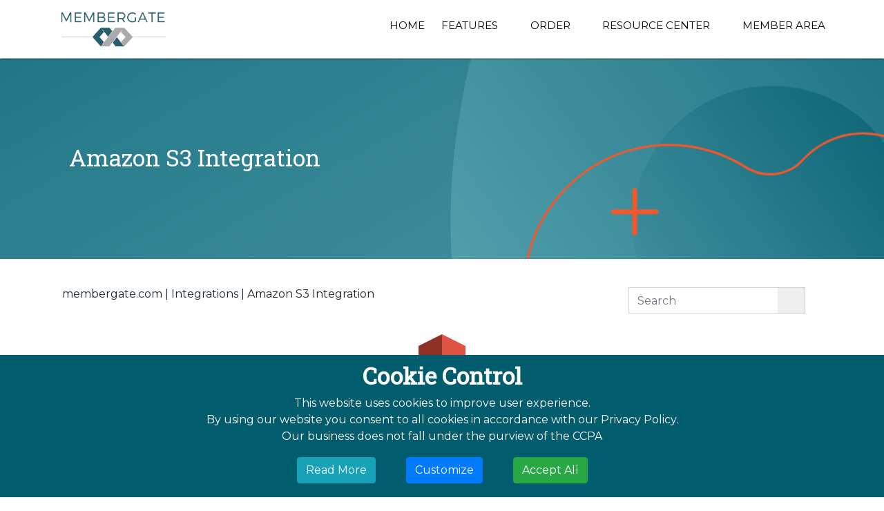

--- FILE ---
content_type: text/html;charset=UTF-8
request_url: https://www.membergate.com/public/Amazon-S3-Intergration.cfm
body_size: 9939
content:

<!DOCTYPE html>
<html lang="en-US" class="no-js">
	<head>
		
		<!-- Powered by MemberGate https://www.membergate.com -->
		<meta charset="utf-8">
		<meta name="expires" content="Tue, 06 Jan 2026 12:10:28 GMT">
		<meta name="author" content="MemberGate.com">
		<meta name="dcterms.rights" content="Copyrighted to MemberGate.com">
		<meta name="dcterms.audience" content="Global">

		<meta name="viewport" content="width=device-width, initial-scale=1.0" />
		<meta name="HandheldFriendly" content="true"/>
		
<link href="https://cloud.membergate.com/includes/bootstrap/css/bootstrap.min.css?cb=43189" rel="stylesheet" type="text/css">
<link href="https://cloud.membergate.com/includes/colorbox/assets/colorbox.css?cb=43189" rel="stylesheet" type="text/css">

			<link rel="stylesheet" href="https://cloud.membergate.com/includes/font-awesome/7/css/all.min.css?cb=43189">
			<link rel="stylesheet" href="https://cloud.membergate.com/includes/font-awesome/7/css/duotone.min.css?cb=43189">
			<link rel="stylesheet" href="https://cloud.membergate.com/includes/font-awesome/7/css/duotone-regular.min.css?cb=43189">
			<link rel="stylesheet" href="https://cloud.membergate.com/includes/font-awesome/7/css/duotone-light.min.css?cb=43189">
			<link rel="stylesheet" href="https://cloud.membergate.com/includes/font-awesome/7/css/duotone-thin.min.css?cb=43189">
			<link rel="stylesheet" href="https://cloud.membergate.com/includes/font-awesome/7/css/brands.min.css?cb=43189">
		
<link rel="shortcut icon" href="/favicon.ico?cb=43189" type="image/x-icon">
<link rel="icon" type="image/png" sizes="16x16" href="/icons/16x16.png?cb=43189">
<link rel="icon" type="image/png" sizes="32x32" href="/icons/32x32.png?cb=43189">
<link rel="icon" type="image/png" sizes="48x48" href="/icons/48x48.png?cb=43189">
<link rel="icon" type="image/png" sizes="57x57" href="/icons/57x57.png?cb=43189">
<link rel="icon" type="image/png" sizes="64x64" href="/icons/64x64.png?cb=43189">
<link rel="icon" type="image/png" sizes="72x72" href="/icons/72x72.png?cb=43189">
<link rel="icon" type="image/png" sizes="76x76" href="/icons/76x76.png?cb=43189">
<link rel="icon" type="image/png" sizes="96x96" href="/icons/96x96.png?cb=43189">
<link rel="apple-touch-icon" type="image/png" sizes="120x120" href="/icons/120x120.png?cb=43189">
<link rel="icon" type="image/png" sizes="128x128" href="/icons/128x128.png?cb=43189">
<link rel="apple-touch-icon" type="image/png" sizes="152x152" href="/icons/152x152.png?cb=43189">
<link rel="apple-touch-icon" type="image/png" sizes="167x167" href="/icons/167x167.png?cb=43189">
<link rel="apple-touch-icon" type="image/png" sizes="180x180" href="/icons/180x180.png?cb=43189">
<link rel="icon" type="image/png" sizes="192x192" href="/icons/192x192.png?cb=43189">
<link rel="shortcut icon" type="image/png" sizes="196x196" href="/icons/196x196.png?cb=43189">
<link rel="icon" type="image/png" sizes="228x228" href="/icons/228x228.png?cb=43189">
<meta name="msapplication-TileColor" content="#FFFFFF">
<meta name="msapplication-TileImage" content="/icons/144x144.png?cb=43189">
<meta name="msapplication-config" content="/icons/browserconfig.xml?cb=43189">
<link rel="manifest" href="/icons/manifest.webmanifest?cb=43189">

<link href="/themes/standard/css/larger.css?cb=43189" rel="alternate stylesheet"  type="text/css" title="larger">
<script>var mgfolder = "";</script>
<script src="https://cloud.membergate.com/includes/jquery/jquery.min.js?cb=43189"></script>
<script src="https://cloud.membergate.com/includes/colorbox/jquery.colorbox-min.js?cb=43189"></script>


<link href="https://fonts.googleapis.com/css?family=Courgette|Raleway:400,900" rel="stylesheet"> 
		<link rel="stylesheet" href="/themes/standard/css/layoutstyle.css?cb=43189" type='text/css' media='all' />
		<link rel="stylesheet" href="/themes/membergate/css/style.css?cb=43189" type='text/css' media='all' />
	
				<!-- Google Tag Manager -->
				<script>(function(w,d,s,l,i){w[l]=w[l]||[];w[l].push({'gtm.start':
				new Date().getTime(),event:'gtm.js'});var f=d.getElementsByTagName(s)[0],
				j=d.createElement(s),dl=l!='dataLayer'?'&l='+l:'';j.async=true;j.src=
				'https://www.googletagmanager.com/gtm.js?id='+i+dl;f.parentNode.insertBefore(j,f);
				})(window,document,'script','dataLayer','GTM-NN9QB4C');</script>
				<!-- End Google Tag Manager --><meta property="fb:app_id" content="243132949360362" /><style>

/* Repeat 3 rows named "row", each between 120px and 1fr tall */
/* Repeat 4 columns named "col", each 1fr wide */
.grid-container {
    display: grid;
    grid-template: repeat(2, [row] minmax(120px, 1fr)) / repeat(3, [col] 1fr);
    grid-gap: 20px;
 
}

@media (max-width: 399px) {
  .grid-container {
    display: block;
  }
}


.item-1 {
    grid-column: col 1 / span 2;;
    grid-row: row 1;
    
}

.item-2 {
    grid-column: col 3;
    grid-row: row 1 / span 2; 
     
}


.card-block {
    font-size: 1em;
    position: relative;
    margin: 0;
    padding: 1em;
    border: none;
    border-top: 1px solid rgba(34, 36, 38, .1);
    box-shadow: none;
}

.card-title {
    font-size: 1.28571429em;
    font-weight: 700;
    line-height: 1.2857em;
}

.related_sidebar {
    font-size: 1em;
    overflow: hidden;
    padding: 0;
    border: none;
    border-radius: .28571429rem;
    box-shadow: 0 1px 3px 0 #d4d4d5, 0 0 0 1px #d4d4d5;
    background-color: #EEEEEE;
    padding-left: 10px;
   
}

li.department {
   margin: 10px 0;
}

</style>
			<style type="text/css">.mgcontent  { display: block; }</style>
		
			<style type="text/css">.mgcontent  { display: block; }</style>
		
			<style type="text/css">.mgcontent  { display: block; }</style>
		
					<!-- Google tag (gtag.js) -->
					<script async src="https://www.googletagmanager.com/gtag/js?id=G-V3P1SWELXL"></script>
					<script>
						window.dataLayer = window.dataLayer || [];
						function gtag(){dataLayer.push(arguments);}
						gtag('js', new Date());
						gtag('config', 'G-V3P1SWELXL', {'user_id':'MGcom-819'});
					</script>
				<script>
					function setConsent(consent) {
						const consentMode = {
							'functionality_storage': consent.necessary ? 'granted' : 'denied',
      						'security_storage': consent.necessary ? 'granted' : 'denied',
							'ad_storage': consent.marketing ? 'granted' : 'denied',
							'ad_user_data': consent.marketing ? 'granted' : 'denied',
							'ad_personalization': consent.preferences ? 'granted' : 'denied',
							'analytics_storage': consent.analytics ? 'granted' : 'denied',
      						'personalization': consent.preferences ? 'granted' : 'denied'
						};
						try {
							gtag('consent', 'update', consentMode);  
						} catch(err) {}
						localStorage.setItem('consentMode', JSON.stringify(consentMode));
					}
				</script>
			<title>Amazon S3 Integration | MemberGate Membership Site Software</title>
<meta name="description" content="Amazon S3 Integration" />
<meta name="keywords" content="MemberGate,content management,membership software, members only software, subscription web site, subscription web site management, recurring billing, subscription web site software, subscription software, gated community software, members only intranet, church software,content publishing, members only tools,subscription web site,web publishing,password software, password protection, subscription fees, member sign up" />
<meta name="twitter:card" content="summary_large_image" />
<meta property="og:title" content="Amazon S3 Integration">
<meta name="twitter:title" content="Amazon S3 Integration" />
<meta property="og:type" content="article">
<meta property="og:url" content="https://www.membergate.com/public/Amazon-S3-Intergration.cfm">
<meta property="og:description" content="Amazon S3 is the world&rsquo;s largest cloud storage facility. Store your files, data and resources with Amazon S3 at a most affordable rate. Amazon S3 files can be delivered on your MemberGate site right to ...">
<meta name="twitter:description" content="Amazon S3 is the world&rsquo;s largest cloud storage facility. Store your files, data and resources with Amazon S3 at a most affordable rate. Amazon S3 files can be delivered on your MemberGate site right to ..." />
<meta property="article:published_time" content="2011-11-09">

					<meta name="twitter:site" content="@membergate" />
					<meta name="twitter:creator" content="@membergate" /><link rel="canonical" href="https://www.membergate.com/public/Amazon-S3-Intergration.cfm"></head>
	<body class="mgbody mgcontentpage page-1368">
		
				<!-- Google Tag Manager (noscript) -->
				<noscript><iframe src="https://www.googletagmanager.com/ns.html?id=GTM-NN9QB4C"
				height="0" width="0" style="display:none;visibility:hidden"></iframe></noscript>
				<!-- End Google Tag Manager (noscript) --> 
			  <div id="fb-root"></div>
			  <script>
				  window.fbAsyncInit = function() {
				     FB.init({
				      appId  : '243132949360362',
					  version : 'v22.0',
			          cookie  : true, // enable cookies to allow the server to access the session
			          oauth	  : true, // OAuth 2.0
			          status  : true, // check login status
			          xfbml   : true // parse XFBML
				    });

				    FB.Event.subscribe('auth.login', function(response) {
					  FB.getLoginStatus(function(response) {
						  if (response.status == 'connected') {
						    // the user is logged in and connected to your
						    // app, and response.authResponse supplies
						    // the user's ID, a valid access token, a signed
						    // request, and the time the access token
						    // and signed request each expire
						    var uid = response.authResponse.userID;
						    var accessToken = response.authResponse.accessToken;

						     setTimeout('document.location.reload()',0);

						    // whenever the user logs in we refresh the page
						  } else if (response.status == 'not_authorized') {
						    // the user is logged in to Facebook,
						    //but not connected to the app
						  } else {
						    // the user isn't even logged in to Facebook.
						  }
					  });
					});
					// whenever the user logs out, we refresh the page
					FB.Event.subscribe('auth.logout', function(response) {

						window.location = document.location.protocol + '//https://www.membergate.com/members/logout.cfm'
					     setTimeout('document.location.reload()',0);
					});
				  };
				  // Load the JavaScript SDK asynchronously
					(function (d, s, id) {
						var js, fjs = d.getElementsByTagName(s)[0];
						if (d.getElementById(id)) return;
						js = d.createElement(s); js.id = id;
						js.src = "https://connect.facebook.net/en_US/sdk.js";
						fjs.parentNode.insertBefore(js, fjs);
						js.crossOrigin = "anonymouse";
						js.async = true;
						js.defer = true;
					}(document, 'script', 'facebook-jssdk'));
					
				</script>
				
			
		<div class="container-fluid ">
			
				<div class="row">
				<div class="col-12 d-block d-lg-none" style="padding: 10px 15px; background-color: #FFFFFF; border-bottom: solid 1px #DDD;">
						<div class="col-2" style="padding:10px 0px 10px 20px; float:left" id="mobileNav">
							<i class="fas fa-bars" style="font-size:26px"></i>
						</div>
						<img src="/themes/membergate/images/logo_image.png" alt="Membergate" title="Membergate" style="float: right; max-height:50px; margin-right:20px;"> 
						<div id="mobileMenu" style="left:-1000px">
							<ul class=" mgnavpanel " id="mgtoppanel">
				<a href="#mgmain" class="mgskip">Skip to Main Content</a> 
					<li class="">
						<a class="top mghomelink tophome" href="https://www.membergate.com/public/main.cfm" title="Home" aria-label="Home">Home</a>
					</li>
				
				<li class="catdropdown">
					
					<a class="top "  data-bs-toggle="dropdown" aria-expanded="false" href="#" title="Features" aria-label="Features">Features&nbsp;<i class="fas fa-caret-down"></i></a><ul class="mgsubtopnav">
			
				<li class="">
					
					<a class="top"  href="https://www.membergate.com/public/New-Features-in-Membergate-Infinity.cfm" title="New Features" aria-label="New Features">New Features</a>
				</li>
			
				<li class="">
					
					<a class="top"  href="https://www.membergate.com/public/department11.cfm" title="Subscription Software" aria-label="Subscription Software">Subscription Software</a>
				</li>
			
				<li class="">
					
					<a class="top"  href="https://www.membergate.com/public/MemberGate-Learning-Management-System.cfm" title="MemberGate LMS" aria-label="MemberGate LMS">MemberGate LMS</a>
				</li>
			
				<li class="">
					
					<a class="top"  href="https://www.membergate.com/members/Theme-Library.cfm" title="Theme Library" aria-label="Theme Library">Theme Library</a>
				</li>
			
				<li class="">
					
					<a class="top"  href="https://www.membergate.com/public/MemberGate-Integrations.cfm" title="Integrations" aria-label="Integrations">Integrations</a>
				</li>
			
				<li class="">
					
					<a class="top"  href="https://www.membergate.com/public/Landing_Page_Library.cfm" title="Templates" aria-label="Templates">Templates</a>
				</li>
			
				<li class="">
					
					<a class="top"  href="https://www.membergate.com/public/943.cfm" title="Features" aria-label="Features">Features</a>
				</li>
			</ul>
				</li>
			
				<li class="catdropdown">
					
					<a class="top "  data-bs-toggle="dropdown" aria-expanded="false" href="#" title="Order" aria-label="Order">Order&nbsp;<i class="fas fa-caret-down"></i></a><ul class="mgsubtopnav">
			
				<li class="">
					
					<a class="top"  href="https://www.membergate.com/public/5.cfm" rel="noopener" target="_blank" title="Guest Membership" aria-label="Guest Membership">Guest Membership</a>
				</li>
			
				<li class="">
					
					<a class="top" href="https://www.membergate.com/public/336.cfm" title="Choose a Plan" aria-label="Choose a Plan">Choose a Plan</a>
				</li>
			
				<li class="">
					
					<a class="top"  href="https://www.membergate.com/public/FAQ-About-MemberGate-Software.cfm" title="Frequently Asked Questions" aria-label="Frequently Asked Questions">Frequently Asked Questions</a>
				</li>
			</ul>
				</li>
			
				<li class="catdropdown">
					
					<a class="top "  data-bs-toggle="dropdown" aria-expanded="false" href="#" title="Resource Center" aria-label="Resource Center">Resource Center&nbsp;<i class="fas fa-caret-down"></i></a><ul class="mgsubtopnav">
			
				<li class="">
					
					<a class="top"  href="https://www.membergate.com/public/department20.cfm" title="Tutorials" aria-label="Tutorials">Tutorials</a>
				</li>
			
				<li class="">
					
					<a class="top"  href="https://www.membergate.com/public/MemberGate-Knowledgebase.cfm" title="Knowledgebase" aria-label="Knowledgebase">Knowledgebase</a>
				</li>
			
				<li class="">
					
					<a class="top"  href="https://www.membergate.com/public/Business-Services.cfm" title="Business Services" aria-label="Business Services">Business Services</a>
				</li>
			
				<li class="">
					
					<a class="top" href="https://www.membergate.com/public/MemberGate-Support.cfm" title="Submit Support Request" aria-label="Submit Support Request">Submit Support Request</a>
				</li>
			</ul>
				</li>
			
						<li class="">
							
							<a class="top mgloginlink toplogin" href="https://www.membergate.com/members/login.cfm" title="Member Area" aria-label="Member Area">Member Area</a>
						</li>
					
			</ul>
						</div>
					</div>
				</div>
				<div class="row bgAttach" style="background-image:url('/themes/membergate/images/banner_image.png')">
				<!--<div class="row bgAttach" style="background-image:url('/themes/membergate/images/emotion.jpg')">-->
					<div class="col-lg-12 headerNav fixNav">
						<div class="container d-none d-lg-block">
							<div class="row">
								<div class="col-lg-2">
									<a href="/">
										<img src="/themes/membergate/images/logo_image.png" alt="Membergate" title="Membergate"> 
									</a>
								</div>
								<div class="col-lg-10">
									<nav class="top mgheaderwidget">
										<ul class=" mgnavpanel " id="mgtoppanel">
				<a href="#mgmain" class="mgskip">Skip to Main Content</a> 
					<li class="">
						<a class="top mghomelink tophome" href="https://www.membergate.com/public/main.cfm" title="Home" aria-label="Home">Home</a>
					</li>
				
				<li class="catdropdown">
					
					<a class="top "  data-bs-toggle="dropdown" aria-expanded="false" href="#" title="Features" aria-label="Features">Features&nbsp;<i class="fas fa-caret-down"></i></a><ul class="mgsubtopnav">
			
				<li class="">
					
					<a class="top"  href="https://www.membergate.com/public/New-Features-in-Membergate-Infinity.cfm" title="New Features" aria-label="New Features">New Features</a>
				</li>
			
				<li class="">
					
					<a class="top"  href="https://www.membergate.com/public/department11.cfm" title="Subscription Software" aria-label="Subscription Software">Subscription Software</a>
				</li>
			
				<li class="">
					
					<a class="top"  href="https://www.membergate.com/public/MemberGate-Learning-Management-System.cfm" title="MemberGate LMS" aria-label="MemberGate LMS">MemberGate LMS</a>
				</li>
			
				<li class="">
					
					<a class="top"  href="https://www.membergate.com/members/Theme-Library.cfm" title="Theme Library" aria-label="Theme Library">Theme Library</a>
				</li>
			
				<li class="">
					
					<a class="top"  href="https://www.membergate.com/public/MemberGate-Integrations.cfm" title="Integrations" aria-label="Integrations">Integrations</a>
				</li>
			
				<li class="">
					
					<a class="top"  href="https://www.membergate.com/public/Landing_Page_Library.cfm" title="Templates" aria-label="Templates">Templates</a>
				</li>
			
				<li class="">
					
					<a class="top"  href="https://www.membergate.com/public/943.cfm" title="Features" aria-label="Features">Features</a>
				</li>
			</ul>
				</li>
			
				<li class="catdropdown">
					
					<a class="top "  data-bs-toggle="dropdown" aria-expanded="false" href="#" title="Order" aria-label="Order">Order&nbsp;<i class="fas fa-caret-down"></i></a><ul class="mgsubtopnav">
			
				<li class="">
					
					<a class="top"  href="https://www.membergate.com/public/5.cfm" rel="noopener" target="_blank" title="Guest Membership" aria-label="Guest Membership">Guest Membership</a>
				</li>
			
				<li class="">
					
					<a class="top" href="https://www.membergate.com/public/336.cfm" title="Choose a Plan" aria-label="Choose a Plan">Choose a Plan</a>
				</li>
			
				<li class="">
					
					<a class="top"  href="https://www.membergate.com/public/FAQ-About-MemberGate-Software.cfm" title="Frequently Asked Questions" aria-label="Frequently Asked Questions">Frequently Asked Questions</a>
				</li>
			</ul>
				</li>
			
				<li class="catdropdown">
					
					<a class="top "  data-bs-toggle="dropdown" aria-expanded="false" href="#" title="Resource Center" aria-label="Resource Center">Resource Center&nbsp;<i class="fas fa-caret-down"></i></a><ul class="mgsubtopnav">
			
				<li class="">
					
					<a class="top"  href="https://www.membergate.com/public/department20.cfm" title="Tutorials" aria-label="Tutorials">Tutorials</a>
				</li>
			
				<li class="">
					
					<a class="top"  href="https://www.membergate.com/public/MemberGate-Knowledgebase.cfm" title="Knowledgebase" aria-label="Knowledgebase">Knowledgebase</a>
				</li>
			
				<li class="">
					
					<a class="top"  href="https://www.membergate.com/public/Business-Services.cfm" title="Business Services" aria-label="Business Services">Business Services</a>
				</li>
			
				<li class="">
					
					<a class="top" href="https://www.membergate.com/public/MemberGate-Support.cfm" title="Submit Support Request" aria-label="Submit Support Request">Submit Support Request</a>
				</li>
			</ul>
				</li>
			
						<li class="">
							
							<a class="top mgloginlink toplogin" href="https://www.membergate.com/members/login.cfm" title="Member Area" aria-label="Member Area">Member Area</a>
						</li>
					
			</ul>
									</nav>
								</div>
							</div>
						</div>
					</div>

					
						<div class="col-lg-12 bannerInfo">
							<div class="container">
								<div class="col-lg-12">
									<h1 class="articleheadline">Amazon S3 Integration</h1> 
								</div>
							</div>
						</div>
					
				</div>
			
						<section class="mgsectioncontainer container">
							
							
							<main class="mgcontent" id="mgmain">
					
	<div id="breadcrumb" class="backto mgbreadcrumb">
		<ul class="mgbreadcrumblinks" role="navigation" aria-label="Breadcrumb">
			
			<li> <a class="backto" href="/public/main.cfm" title="membergate.com" aria-label="membergate.com">membergate.com</a></li>
			
						<li><a class="backto" href="/public/department59.cfm" title="Integrations" aria-label="Integrations">Integrations</a></li>
					
					<li class="breadcrumbpage">Amazon S3 Integration</li>
				
		</ul><div class="mgbreadcrumbsearch">
		<form action="/public/programs/search.cfm" method="post" style="padding:2px;" role="search">
			<div class="input-group">
				<input type="hidden" name="areas" value="all" />
				<input type="hidden" name="department_select" value="all" />
				<input type="hidden" name="sort_by" value="date" />
				<input name="searchquery" type="text" class="form-control" placeholder="Search" aria-label="Search Query" />
				<div class="input-group-append">
					<button type="submit" value="Search"><i class="fa-solid fa-magnifying-glass"></i></button>
				</div>
			</div>
		</form>
	</div></div>

<div style="text-align: center; padding: 20px;"><img height="225" width="186" alt="Amazon S3 Integration" class="lazy" src="/images/transparentpixel.png" data-src="/public/images/Amazon_S3-_integration.png" /></div>
<div class="grid-container">
<div class="item-1">
<p class="card-block">Amazon S3 is the world's largest cloud storage facility. Store your files, data and resources with Amazon S3 at a most affordable rate. <br /><br />Amazon S3 files can be delivered on your MemberGate site right to the video and audio players, download area or as an offering in the shopping cart.<br /><br /><p> </p>
<div class="mginfocenteredbox" style="text-align: left;">
<h2>MemberGate Recommends Using AmazonS3 for Media</h2>
<p>Using Amazon S3 with your Media Players saves on hosting space as well as bandwidth. They can be streamed directly from Amazon S3 (which is incredibly cost effective and secure!)</p>
<p>For usage guidance, view <strong><a href="/public/main.cfm">the Amazon S3 Tutorials</a></strong></p>
<p>To review Amazon S3's pricing and to sign up please visit <strong><a href="https://aws.amazon.com/s3/pricing/" target="_blank" rel="noopener">Amazon S3 Cloud Storage</a></strong></p>
</div></p>
</div>
<div class="item-2 related_sidebar">
<h4 class="card-title mt-3">Other Features</h4>
<ul class="catdepartments" id="catdepartments10">
<li class="department" id="department46"><a class="navright" href="https://www.membergate.com/public/Use-MemberGates-Media-Players-to-Stream-Amazon-S3-Files.cfm" title="Stream Amazon S3 Files" target="_blank" rel="noopener" >Deliver Files Directly to Media Players</a></li>
</ul>
<h4 class="card-title mt-3">Related Tutorials</h4>
<ul class="catdepartments " id="catdepartments10">
<li class="department" id="department46"><a class="navright" href="https://www.membergate.com/public/Offer_Downloads_that_are_Served_on_AmazonS3.cfm" title="Sell Amazon S3 Files" target="_blank" rel="noopener" >How to Connect Your Amazon S3 Account</a></li>
<li class="department" id="department46"><a class="navright" href="https://www.membergate.com/public/Using-Amazon-s3-with-the-MemberGate-media-player.cfm" title="Stream Amazon S3 Files" target="_blank" rel="noopener" >How to Stream Files in Video Player</a></li>
<li class="department" id="department46"><a class="navright" href="https://www.membergate.com/public/How-to-Stream-Amazon-S3-Files-Using-MemberGates-Video-and-Audio-Players.cfm" title="Stream Amazon S3 Files" target="_blank" rel="noopener" >How to Stream Files in Audio Player</a></li>
<li class="department" id="department46"><a class="navright" href="https://www.membergate.com/public/How-to-Add-a-File-to-the-Download-Area.cfm" title="Offer Amazon S3 as a Downoadable File" target="_blank" rel="noopener" >Offer Amazon S3 File as a Downoadable File</a></li>
<li class="department" id="department46"><a class="navright" href="https://www.membergate.com/public/Setup-a-Product-in-the-Shopping-Cart-to-Offer-as-a-Download.cfm" title="Offer Amazon S3 File to Sell" target="_blank" rel="noopener" >Sell Amazon S3 File in Shopping Cart</a></li>
<li class="department" id="department46"><a class="navright" href="https://www.membergate.com/public/How-to-Set-the-Access-for-Private-Amazon-S3-Buckets.cfm" title="Private Access Amazon S3 Files" target="_blank" rel="noopener" >How to Set Amazon S3 Files for Private Access</a></li>
<li class="department" id="department46"><a class="navright" href="https://www.membergate.com/public/Securing-Amazon-S3-Buckets.cfm" title="Private Access Amazon S3 Files" target="_blank" rel="noopener" >How to Secure Amazon S3 Files</a></li>
</ul>
</div>
</div> 

							</main>
							
							
						</section>
						
						<nav class="responsive container">
	<div class="mgresponsive">
		 
			<ul class="mgnavpanel " id="mgresponsivepanel">
		
			<li class="mgcategory" id="cat18">
				<div class="catheader" id="catheader18"  >
							<div class="catheadertextresponsive" id="catheadertext18">Order</div>
						</div>
				<div class="catbody catbodyexpandable" id="catbody18">
					<div class="catbodyinner catbodyresponsive" id="catbodyinner18">
						<ul class="catdepartments" id="catdepartments18">
							
								<li class="department" id="department50">
									<a class="navresponsive" href="https://www.membergate.com/public/5.cfm" target="_blank" rel="noopener" title="Guest Membership" aria-label="Guest Membership">Guest Membership</a>
								</li>
							
								<li class="department" id="department5">
									<a class="navresponsive" href="https://www.membergate.com/public/FAQ-About-MemberGate-Software.cfm" title="Frequently Asked Questions" aria-label="Frequently Asked Questions">Frequently Asked Questions</a>
								</li>
							
						</ul>
					</div>
				</div>
			</li>
		
			</ul>
	</div>
</nav>
				<div class="col-xl-12 footer">
					<div class="subfooter row">
						<div class="container footerTop pdlftrt">
							
							<div class="col-lg-2 col-12 cf_div">
								<div class="footerContainer">
									
										<div class="footerHeader">Contact Us</div>
									
										<div class="footerContent">
											MemberGate Limited<br />The Old Barn<br />Anchorage Lane<br />Sprotbrough, West Yorkshire<br />DN5 8DT<br />United Kingdom<br /><br />Email: <a href="/cdn-cgi/l/email-protection" class="__cf_email__" data-cfemail="95e6e0e5e5fae7e1d5f8f0f8f7f0e7f2f4e1f0e6e0e5e5fae7e1bbf6faf8">[email&#160;protected]</a> 
										</div>
										<div>
											<div class="footerHeader">SEARCH</div>
										</div>
                    <form action="https://www.membergate.com/public/programs/search.cfm" method="post"><input type="hidden" name="areas" value="all" /> <input type="hidden" name="department_select" value="all" /> <input type="hidden" name="sort_by" value="date" />
										<div class="row ftr_row">
											<div class="input-group col-sm-12">
												<input class="form-control py-2" type="search" placeholder="Search" id="example-search-input" name="searchquery">
												<span class="input-group-append">
													<button class="btn btn-primary" type="submit" title="search">
														<i class="fa fa-search"></i>
													</button>
												</span>
											</div>
                      </form>
										</div>
									
								</div>
							</div>
							
							<div class="col-lg-2 col-12 cf_div">
								<div class="footerContainer">
									
										<div class="footerHeader">About Us</div>
									
										<div class="footerContent">
											
			<ul class="mgmenu mgnavpanel  " id="mgmenu-6486DA19-D7BE-0964-395D39856EFF1F75">
				
			
				<li><a class="" href="https://www.membergate.com/public/department15.cfm" title="Our Company">Our Company</a>
				</li>
			
				<li><a class="" href="https://www.membergate.com/public/department13.cfm" title="Contact Us">Contact Us</a>
				</li>
			
				<li><a class="" href="https://www.membergate.com/public/department32.cfm" title="Partner Program">Partner Program</a>
				</li>
			 
								<li>
									<a class="" href="javascript:showCookiePreferences()" title="Cookie Preferences" >Cookie Preferences</a>
								</li>
							
			</ul>
		
										</div>
									
								</div>
							</div>
							
							<div class="col-lg-2 col-12 cf_div">
								<div class="footerContainer">
									
										<div class="footerHeader">Features</div>
									
										<div class="footerContent">
											
			<ul class="mgmenu mgnavpanel mgnavpanel" id="mgmenu-643264A4-D26C-26C4-7D65BC57D75ECB82">
				
			
				<li><a class="" href="https://www.membergate.com/public/New-Features-in-Membergate-Infinity.cfm" title="New Features">New Features</a>
				</li>
			
				<li><a class="" href="https://www.membergate.com/public/department11.cfm" title="Subscription Software">Subscription Software</a>
				</li>
			
				<li><a class="" href="https://www.membergate.com/public/MemberGate-Learning-Management-System.cfm" title="MemberGate LMS">MemberGate LMS</a>
				</li>
			
				<li><a class="" href="https://www.membergate.com/members/Theme-Library.cfm" title="Theme Library">Theme Library</a>
				</li>
			
				<li><a class="" href="https://www.membergate.com/public/_3.cfm" title="Integrations">Integrations</a>
				</li>
			
				<li><a class="" href="https://www.membergate.com/public/Landing_Page_Library.cfm" title="Templates">Templates</a>
				</li>
			
				<li><a class="" href="https://www.membergate.com/public/943.cfm" title="View All Features">View All Features</a>
				</li>
			
			</ul>
		
										</div>
									
								</div>
							</div>
							
							<div class="col-lg-2 col-12 cf_div">
								<div class="footerContainer">
									
										<div class="footerHeader">Resources</div>
									
										<div class="footerContent">
											
			<ul class="mgmenu mgnavpanel mgnavpanel" id="mgmenu-646124AA-A7EB-A8EF-1F7AEFF9DA74E767">
				
			
				<li><a class="" href="https://www.membergate.com/public/department20.cfm" title="Tutorials">Tutorials</a>
				</li>
			
				<li><a class="" href="https://www.membergate.com/members/MemberGate-Knowledgebase.cfm" title="Knowledgebase">Knowledgebase</a>
				</li>
			
				<li><a class="" href="https://www.membergate.com/members/membergate-fundamental-tutorials.cfm" title="Fundamentals">Fundamentals</a>
				</li>
			
				<li><a class="" href="https://www.membergate.com/public/department43.cfm" title="News &amp; Updates">News & Updates</a>
				</li>
			
				<li><a class="" href="https://www.membergate.com/public/MemberGate-Support.cfm" title="Submit Support Request">Submit Support Request</a>
				</li>
			
				<li><a class="" href="https://www.membergate.com/members/department39.cfm" title="Manage Your Account">Manage Your Account</a>
				</li>
			
			</ul>
		
										</div>
									
								</div>
							</div>
							
							<div class="col-lg-2 col-12 cf_div">
								<div class="footerContainer">
									
								</div>
							</div>
						</div>
					</div>
					<!--<div class="copyright row">
						<div class="container">
							<div class="col-xl-12" style="padding-left:0px; padding-right:0px;">
								<div class="row">
									<div class="col-xl-4 copyright">
										<p>dfgdfgh</p>
									</div>
									<div class="col-xl-8 copyright" align="center">
										<p class="contact_txt"> © 2026 MemberGate Ltd<br />
All Rights Reserved. Reproduction without permission prohibited<br />
MemberGate is a registered Trademark of MemberGate Ltd<br /><br />
<a href="https://www.membergate.com/public/department26.cfm" title="Site Privacy Policy & GDPR"><font color="white"><b>Site Privacy Policy & GDPR</b></font></a> </p>
									</div>
								</div>
						</div>
					</div>
				</div>-->
				<div class="row copyright">
					<div class="container">
						<div class="col-md-12">
							<div class="row">
								<div class="col-md-4">
									<ul class="nav">
										<li class="nav-item"><a class="nav-link nav-link1" style="padding:.5rem .7rem;font-size:14px;color: #6C7175; font-weight: 700;" href="/public/main.cfm" title="Membergate Home">Home</a></li>
										<li class="nav-item"><a class="nav-link nav-link1" style="padding:.5rem .7rem;font-size:14px;color: #6C7175; font-weight: 700; " href="/public/department37.cfm" title="Our Guarantee">Our Guarantee</a></li>
										<li class="nav-item"><a class="nav-link nav-link1" style="padding:.5rem .7rem;font-size:14px;color: #6C7175; font-weight: 700; " href="/public/Privacy-Policy.cfm" title="Privacy Policy">Privacy Policy</a></li>
									</ul>
								</div>
								<div class="col-md-8" style="padding-left:0px; padding-right:0px;">
									<p class="contact_txt"> © 2026 MemberGate Ltd<br />
All Rights Reserved. Reproduction without permission prohibited<br />
MemberGate is a registered Trademark of MemberGate Ltd<br /><br />
<a href="https://www.membergate.com/public/department26.cfm" title="Site Privacy Policy & GDPR"><font color="white"><b>Site Privacy Policy & GDPR</b></font></a> </p>
								</div>
							</div>
						</div>
					</div>
				</div>
			
				<script data-cfasync="false" src="/cdn-cgi/scripts/5c5dd728/cloudflare-static/email-decode.min.js"></script><script type="text/javascript">
					function tellafriend() {
						$.colorbox({
							html:	'<div class="taf-msg" style="background:white;width:100%;height:100%;"><div style="padding:20px 5px;">If you found this article interesting, please share it with your friends using one of the options below:<br /><br /><a href="mailto:?subject=Check%20out%20%2D%20https%3A%2F%2Fwww%2Emembergate%2Ecom%2Fpublic%2FAmazon%2DS3%2DIntergration%2Ecfm&amp;body=Check%20out%20this%20page%20on%20www%2Emembergate%2Ecom%2E%0A%0A%09Amazon%20S3%20Integration%0A%0A%09https%3A%2F%2Fwww%2Emembergate%2Ecom%2Fpublic%2FAmazon%2DS3%2DIntergration%2Ecfm%0A%0A%09Amazon%20S3%20is%20the%20world%27s%20largest%20cloud%20storage%20facility%2E%20Store%20your%20files%2C%20data%20and%20resources%20with%20Amazon%20S3%20at%20a%20most%20affordable%20rate%2E%20Amazon%20S3%20files%20can%20be%20delivered%20on%20your%20MemberGate%20site%20right%20to%20the%20video%20and%20audio%20players%2C%20download%20area%20or%20as%20an%20offering%20in%20the%20shopping%20cart%2EOther%20FeaturesDeliver%20Files%20Directly%20to%20Media%20PlayersRelated%20TutorialsHow%20to%20Connect%20Your%20Amazon%20S3%20AccountHow%20to%20Stream%20Files%20in%20Video%20PlayerHow%20to%20Stream%20Files%20in%20Audio%20PlayerOffer%20Amazon%20S3%20File%20as%20a%20Downoadable%20FileSell%20Amazon%20S3%20File%20in%20Shopping%20CartHow%20to%20Set%20Amazon%20S3%20Files%20for%20Private%20AccessHow%20to%20Secure%20Amazon%20S3%20Files%0A%0A%09It%27s%20a%20great%20source%20of%20information%20and%20I%27m%20sure%20you%27ll%20enjoy%20it%2E" target="_blank" class="mgtellafriend" onclick="javascript:$.colorbox.close();"><img src="/members/images/tafoutlook.png" border="0" alt="Outlook" /><span>Click to tell your colleagues via your Outlook email</span></a><div style="clear:both;"></div><br /><a href="http://www.linkedin.com/shareArticle?mini=true&amp;url=https%3A%2F%2Fwww%2Emembergate%2Ecom%2Fpublic%2FAmazon%2DS3%2DIntergration%2Ecfm&amp;title=Check%20out%20%2D%20https%3A%2F%2Fwww%2Emembergate%2Ecom%2Fpublic%2FAmazon%2DS3%2DIntergration%2Ecfm&amp;summary=Check%20out%20this%20page%20on%20www%2Emembergate%2Ecom%2E%0A%0A%09Amazon%20S3%20Integration%0A%0A%09https%3A%2F%2Fwww%2Emembergate%2Ecom%2Fpublic%2FAmazon%2DS3%2DIntergration%2Ecfm%0A%0A%09Amazon%20S3%20is%20the%20world%27s%20largest%20cloud%20storage%20facility%2E%20Store%20your%20files%2C%20data%20and%20resources%20with%20Amazon%20S3%20at%20a%20most%20affordable%20rate%2E%20Amazon%20S3%20files%20can%20be%20delivered%20on%20your%20MemberGate%20site%20right%20to%20the%20video%20and%20audio%20players%2C%20download%20area%20or%20as%20an%20offering%20in%20the%20shopping%20cart%2EOther%20FeaturesDeliver%20Files%20Directly%20to%20Media%20PlayersRelated%20TutorialsHow%20to%20Connect%20Your%20Amazon%20S3%20AccountHow%20to%20Stream%20Files%20in%20Video%20PlayerHow%20to%20Stream%20Files%20in%20Audio%20PlayerOffer%20Amazon%20S3%20File%20as%20a%20Downoadable%20FileSell%20Amazon%20S3%20File%20in%20Shopping%20CartHow%20to%20Set%20Amazon%20S3%20Files%20for%20Private%20AccessHow%20to%20Secure%20Amazon%20S3%20Files%0A%0A%09It%27s%20a%20great%20source%20of%20information%20and%20I%27m%20sure%20you%27ll%20enjoy%20it%2E" target="_blank" class="mgtellafriend" onclick="javascript:$.colorbox.close();"><img src="/members/images/taflinkedin.png" border="0" alt="LinkedIn" /><span>Click to tell your LinkedIn contacts</span></a><div style="clear:both;"></div><br /><a href="https://mail.google.com/mail/?fs=1&amp;view=cm&amp;shva=1&amp;su=Check%20out%20%2D%20https%3A%2F%2Fwww%2Emembergate%2Ecom%2Fpublic%2FAmazon%2DS3%2DIntergration%2Ecfm&amp;body=Check%20out%20this%20page%20on%20www%2Emembergate%2Ecom%2E%0A%0A%09Amazon%20S3%20Integration%0A%0A%09https%3A%2F%2Fwww%2Emembergate%2Ecom%2Fpublic%2FAmazon%2DS3%2DIntergration%2Ecfm%0A%0A%09Amazon%20S3%20is%20the%20world%27s%20largest%20cloud%20storage%20facility%2E%20Store%20your%20files%2C%20data%20and%20resources%20with%20Amazon%20S3%20at%20a%20most%20affordable%20rate%2E%20Amazon%20S3%20files%20can%20be%20delivered%20on%20your%20MemberGate%20site%20right%20to%20the%20video%20and%20audio%20players%2C%20download%20area%20or%20as%20an%20offering%20in%20the%20shopping%20cart%2EOther%20FeaturesDeliver%20Files%20Directly%20to%20Media%20PlayersRelated%20TutorialsHow%20to%20Connect%20Your%20Amazon%20S3%20AccountHow%20to%20Stream%20Files%20in%20Video%20PlayerHow%20to%20Stream%20Files%20in%20Audio%20PlayerOffer%20Amazon%20S3%20File%20as%20a%20Downoadable%20FileSell%20Amazon%20S3%20File%20in%20Shopping%20CartHow%20to%20Set%20Amazon%20S3%20Files%20for%20Private%20AccessHow%20to%20Secure%20Amazon%20S3%20Files%0A%0A%09It%27s%20a%20great%20source%20of%20information%20and%20I%27m%20sure%20you%27ll%20enjoy%20it%2E" target="_blank" class="mgtellafriend" onclick="javascript:$.colorbox.close();"><img src="/members/images/tafgmail.png" border="0" alt="GMail" /><span>Click to tell your friends via your Gmail account</span></a><div style="clear:both;"></div></div></div>',
							title:	"Share this Article with your Friends",
							fixed:	true,
							width: 600,
							height: 300
						});
						$.colorbox.resize();
						$(window).resize(function() {
							$.colorbox.resize();
						});
					}
				</script>
			<script src="/includes/js/common.js?cb=43189"></script><script src="/includes/js/responsive.js?cb=43189"></script><script src="https://cloud.membergate.com/includes/tether/js/tether.min.js?cb=43189"></script><script src="https://cloud.membergate.com/includes/bootstrap/js/bootstrap.bundle.min.js?cb=43189"></script><script src="https://cloud.membergate.com/includes/js/jquery-validate/jquery.validate.min.js?cb=43189"></script><script src="https://cloud.membergate.com/includes/js/jquery.unveil.js?cb=43189"></script><script>$(function() {$(".lazy").unveil(500);})</script><script src="/public/images/tfpop.js?cb=43189"></script><script src="https://cloud.membergate.com/includes/js/overlib.js?cb=43189"></script><script src="/public/images/datetime.js?cb=43189"></script><script src="/public/styleswitcher.js?cb=43189"></script>
				<script>
					$(document).ready(function(){
						$('<div class="cookieNotice">				<div class="container">											<h1>Cookie Control</h1>					This website uses cookies to improve user experience. <br />By using our website you consent to all cookies in accordance with our Privacy Policy.<br />Our business does not fall under the purview of the CCPA<br />					<div class="cookie-btn">													<a class="btn btn-info readmore-cookies mt-2" href="https://www.membergate.com/public/Privacy-Policy.cfm">Read More</a>												<a class="btn btn-primary customize-cookies mt-2" href="javascript:void(0);">Customize</a>						<a class="btn btn-success accept-cookies mt-2" href="javascript:void(0);">Accept All</a>					</div>					<div class="cookie-options p-3">						<div class="cookie-settings row">							<div class="col-md-3">								<div class="custom-control custom-switch pr-3 pt-2">									<input id="consent-necessary" class="custom-control-input cookie-option" type="checkbox" value="Necessary" checked disabled>									<label class="custom-control-label" for="consent-necessary">Necessary</label>								</div>							</div>							<div class="col-md-3">												<div class="custom-control custom-switch pr-3 pt-2">									<input id="consent-analytics" class="custom-control-input cookie-option" type="checkbox" value="Analytics">									<label class="custom-control-label" for="consent-analytics">Analytics</label>								</div>							</div>							<div class="col-md-3">												<div class="custom-control custom-switch pr-3 pt-2">									<input id="consent-preferences" class="custom-control-input cookie-option" type="checkbox" value="Preferences">									<label class="custom-control-label" for="consent-preferences">Preferences</label>								</div>								</div>							<div class="col-md-3">												<div class="custom-control custom-switch pr-3 pt-2">									<input id="consent-marketing" class="custom-control-input cookie-option" type="checkbox" value="Marketing">									<label class="custom-control-label" for="consent-marketing">Marketing</label>								</div>							</div>							<div class="col-12 pt-3">								<a class="btn btn-success apply-cookies" href="javascript:void(0);">Apply</a>							</div>						</div>					</div>				</div>			</div>').appendTo("body");
						
						
							setTimeout(function(){$(".cookieNotice").addClass("open")},500);
						
							var spacer = '';
							if ($(".footernavspacer").length > 0) {
								spacer = $(".footernavspacer").clone().html();
							}
							$('<li>'+spacer+'<a class="footer" href="javascript:showCookiePreferences();" title="Cookie Preferences">Cookie Preferences</a></li>').appendTo($("#mgfooterpanel"));
						
						$(".accept-cookies").click(function(){
							setConsent({
								necessary: true,
								analytics: true,
								preferences: true,
								marketing: true
							});
							acceptCookies('cookieNotice66104FF5F674D6C7B704EA919ECD6843');
						});
						$(".apply-cookies").click(function(){
							setConsent({
								necessary: $("#consent-necessary").is(":checked"),
								analytics: $("#consent-analytics").is(":checked"),
								preferences: $("#consent-preferences").is(":checked"),
								marketing: $("#consent-marketing").is(":checked"),
							});
							acceptCookies('cookieNotice66104FF5F674D6C7B704EA919ECD6843');
						});
						$(".cookie-option").change(function(){
							setConsent({
								necessary: $("#consent-necessary").is(":checked"),
								analytics: $("#consent-analytics").is(":checked"),
								preferences: $("#consent-preferences").is(":checked"),
								marketing: $("#consent-marketing").is(":checked"),
							});
						});
						$(".customize-cookies").click(function(){
							var consentData = JSON.parse(localStorage.getItem('consentMode'));
							if (consentData !== null) {
								$("#consent-analytics").prop("checked",consentData.analytics_storage == "granted");
								$("#consent-preferences").prop("checked",consentData.personalization == "granted");
								$("#consent-marketing").prop("checked",consentData.ad_storage == "granted");
							}
							$(".cookie-btn").hide();
							$(".cookie-options").show();
						})
					});
				</script>
			
<script type="application/ld+json">
{"publisher":{"@context":"http://schema.org","sameAs":["https://www.facebook.com/MemberGate-Membership-Site-Software-116742902910","https://twitter.com/membergate"],"description":"An all-in-one web publishing solution for building and managing membership and subscription websites","@type":"Organization","address":{"postalCode":"DN14 7AE","addressRegion":"Yorkshire ","@type":"PostalAddress","streetAddress":"17 Bridgegate","addressLocality":"Howden","addressCountry":"United Kingdom"},"logo":{"@type":"ImageObject","url":"https://www.membergate.com/images/sitelogo.png"},"email":"webmaster@membergate.com","url":"https://www.membergate.com","name":"Membergate"},"@context":"http://schema.org","description":"Amazon S3 is the world's largest cloud storage facility. Store your files, data and resources with Amazon S3 at a most affordable rate. Amazon S3 files can be delivered on your MemberGate site right to the video and audio players, download area or as an offering in the shopping cart.Other FeaturesDeliver Files Directly to Media PlayersRelated TutorialsHow to Connect Your Amazon S3 AccountHow to Stream Files in Video PlayerHow to Stream Files in Audio PlayerOffer Amazon S3 File as a Downoadable FileSell Amazon S3 File in Shopping CartHow to Set Amazon S3 Files for Private AccessHow to Secure Amazon S3 Files","dateModified":"2011-11-09T00:00:00Z","@type":"Article","mainEntityOfPage":{"@type":"WebPage","@id":"/public/Amazon-S3-Intergration.cfm"},"headline":"Amazon S3 Integration","author":{"@context":"http://schema.org","sameAs":["https://www.facebook.com/MemberGate-Membership-Site-Software-116742902910","https://twitter.com/membergate"],"description":"An all-in-one web publishing solution for building and managing membership and subscription websites","@type":"Organization","address":{"postalCode":"DN14 7AE","addressRegion":"Yorkshire ","@type":"PostalAddress","streetAddress":"17 Bridgegate","addressLocality":"Howden","addressCountry":"United Kingdom"},"logo":{"@type":"ImageObject","url":"https://www.membergate.com/images/sitelogo.png"},"email":"webmaster@membergate.com","url":"https://www.membergate.com","name":"Membergate"},"datePublished":"2011-11-09T00:00:00Z"}
</script>
<script type="application/ld+json">
{"@context":"http://schema.org","itemListElement":[{"position":1,"item":{"@id":"https://www.membergate.com/public/main.cfm","name":"membergate.com"},"@type":"ListItem"},{"position":2,"item":{"@id":"https://www.membergate.com/public/department59.cfm","name":"Integrations"},"@type":"ListItem"},{"position":3,"item":{"@id":"https://www.membergate.com/public/Amazon-S3-Intergration.cfm","name":"Amazon S3 Integration"},"@type":"ListItem"}],"@type":"BreadcrumbList"}
</script>
<script type="application/ld+json">
{"@context":"http://schema.org","sameAs":["https://www.facebook.com/MemberGate-Membership-Site-Software-116742902910","https://twitter.com/membergate"],"description":"An all-in-one web publishing solution for building and managing membership and subscription websites","@type":"Organization","address":{"postalCode":"DN14 7AE","addressRegion":"Yorkshire ","@type":"PostalAddress","streetAddress":"17 Bridgegate","addressLocality":"Howden","addressCountry":"United Kingdom"},"logo":{"@type":"ImageObject","url":"https://www.membergate.com/images/sitelogo.png"},"email":"webmaster@membergate.com","url":"https://www.membergate.com","name":"Membergate"}
</script> 
			<script type="text/javascript" src="/themes/membergate/js/script.js"></script>
		</div>
	<script defer src="https://static.cloudflareinsights.com/beacon.min.js/vcd15cbe7772f49c399c6a5babf22c1241717689176015" integrity="sha512-ZpsOmlRQV6y907TI0dKBHq9Md29nnaEIPlkf84rnaERnq6zvWvPUqr2ft8M1aS28oN72PdrCzSjY4U6VaAw1EQ==" data-cf-beacon='{"version":"2024.11.0","token":"4d6aab0fe85d4277a6763de19033bdaa","r":1,"server_timing":{"name":{"cfCacheStatus":true,"cfEdge":true,"cfExtPri":true,"cfL4":true,"cfOrigin":true,"cfSpeedBrain":true},"location_startswith":null}}' crossorigin="anonymous"></script>
</body>
</html>


--- FILE ---
content_type: text/css
request_url: https://cloud.membergate.com/includes/font-awesome/7/css/duotone-regular.min.css?cb=43189
body_size: 320
content:
/*!
 * Font Awesome Pro 7.1.0 by @fontawesome - https://fontawesome.com
 * License - https://fontawesome.com/license (Commercial License)
 * Copyright 2025 Fonticons, Inc.
 */
:host,:root{--fa-family-duotone:"Font Awesome 7 Duotone";--fa-font-duotone-regular:normal 400 1em/1 var(--fa-family-duotone);--fa-style-family-duotone:var(--fa-family-duotone)}@font-face{font-family:"Font Awesome 7 Duotone";font-style:normal;font-weight:400;font-display:block;src:url(../webfonts/fa-duotone-regular-400.woff2)}.fadr{--fa-style:400}.fa-duotone,.fadr{--fa-family:var(--fa-family-duotone);position:relative;letter-spacing:normal}.fa-regular{--fa-style:400}.fa-duotone:before,.fadr:before{position:absolute;color:var(--fa-primary-color,currentColor);opacity:var(--fa-primary-opacity,1)}.fa-duotone:after,.fadr:after{color:var(--fa-secondary-color,currentColor)}.fa-duotone:after,.fa-swap-opacity.fa-duotone:before,.fa-swap-opacity .fa-duotone:before,.fa-swap-opacity.fadr:before,.fa-swap-opacity .fadr:before,.fadr:after{opacity:var(--fa-secondary-opacity,.4)}.fa-swap-opacity.fa-duotone:after,.fa-swap-opacity .fa-duotone:after,.fa-swap-opacity.fadr:after,.fa-swap-opacity .fadr:after{opacity:var(--fa-primary-opacity,1)}.fa-li.fa-duotone,.fa-li.fadr,.fa-stack-1x.fa-duotone,.fa-stack-1x.fadr,.fa-stack-2x.fa-duotone,.fa-stack-2x.fadr{position:absolute}

--- FILE ---
content_type: text/css
request_url: https://cloud.membergate.com/includes/font-awesome/7/css/duotone-thin.min.css?cb=43189
body_size: 320
content:
/*!
 * Font Awesome Pro 7.1.0 by @fontawesome - https://fontawesome.com
 * License - https://fontawesome.com/license (Commercial License)
 * Copyright 2025 Fonticons, Inc.
 */
:host,:root{--fa-family-duotone:"Font Awesome 7 Duotone";--fa-font-duotone-thin:normal 100 1em/1 var(--fa-family-duotone);--fa-style-family-duotone:var(--fa-family-duotone)}@font-face{font-family:"Font Awesome 7 Duotone";font-style:normal;font-weight:100;font-display:block;src:url(../webfonts/fa-duotone-thin-100.woff2)}.fadt{--fa-style:100}.fa-duotone,.fadt{--fa-family:var(--fa-family-duotone);position:relative;letter-spacing:normal}.fa-thin{--fa-style:100}.fa-duotone:before,.fadt:before{position:absolute;color:var(--fa-primary-color,currentColor);opacity:var(--fa-primary-opacity,1)}.fa-duotone:after,.fadt:after{color:var(--fa-secondary-color,currentColor)}.fa-duotone:after,.fa-swap-opacity.fa-duotone:before,.fa-swap-opacity .fa-duotone:before,.fa-swap-opacity.fadt:before,.fa-swap-opacity .fadt:before,.fadt:after{opacity:var(--fa-secondary-opacity,.4)}.fa-swap-opacity.fa-duotone:after,.fa-swap-opacity .fa-duotone:after,.fa-swap-opacity.fadt:after,.fa-swap-opacity .fadt:after{opacity:var(--fa-primary-opacity,1)}.fa-li.fa-duotone,.fa-li.fadt,.fa-stack-1x.fa-duotone,.fa-stack-1x.fadt,.fa-stack-2x.fa-duotone,.fa-stack-2x.fadt{position:absolute}

--- FILE ---
content_type: text/css
request_url: https://www.membergate.com/themes/membergate/css/style.css?cb=43189
body_size: 14287
content:
@import url('/themes/membergate/css/custom.css?cb=42743');
@import url('https://fonts.googleapis.com/css?family=Poppins&display=swap');
@import url('https://fonts.googleapis.com/css?family=Source+Sans+Pro&display=swap');

@import url('https://fonts.googleapis.com/css?family=Raleway&display=swap');

@import url('https://fonts.googleapis.com/css?family=Montserrat&display=swap');
@import url('https://fonts.googleapis.com/css?family=Roboto+Slab&display=swap');
@import url('https://fonts.googleapis.com/css?family=Roboto:400,900&display=swap');
@import url('https://fonts.googleapis.com/css?family=Oswald&display=swap');
@import url('https://fonts.googleapis.com/css?family=Merriweather+Sans&display=swap');
* {
	box-sizing: border-box;
}
/* General */
body {
	margin: 0;
	padding: 0;
	font-family: 'Montserrat', sans-serif;
	-webkit-font-smoothing: antialiased;
}
.mglmsdetails p {font-family: 'Montserrat', sans-serif!important;}
main a{color: rgb(29, 43, 54); border-bottom: 1px solid rgb(29, 43, 54);}	
main a:hover{ color:#015C6E; border-bottom: 1px solid #015C6E;}	
main a.headline, main .clumpbody a, main .contentGrid a, main .contentItem a,  main .ui-tabs .ui-tabs-nav .ui-tabs-anchor,  main .topMenu a, main .tableDisplay a, main .forumDesc a, main .mgtablerow a, main .tab_container a, main .slider a, main .carousel a, main .mgbreadcrumblinks a, main .mglmslessons a, main .calendarContainer a{ border-bottom:none!important}	
div.mguploader span.label{ text-decoration:none!important}

.mgsubscriptionform .container, .mgsubscriptionform .container-fluid {
background: none !important;
}

.mgpagination, a.mgpagination, a.mgpagination:link {border-bottom: 0px !important;}

.mglmsbutton, a.mglmsbutton, input.mglmsbutton {
   
    background: #015C6E!important;
    color: white;
}

.mglmsbutton, a.mglmsbutton, input.mglmsbutton:hover {
   
    background: rgba(1,92,110, 0.8)!important;
    color: #FFF !important;
}

.container-fluid { background-color:#fff!important;}
.h1, .h2, .h3, .h4, .h5, .h6, h1, h2, h3, h4, h5, h6{
	font-family: 'Roboto Slab', serif;
}
a {
	text-decoration: none;
	color: #015C6E;
}
a.tease_headline, .contentItem a.department {
	color: #000000;
}
.container1{
	background: #EEECEF;
	content: '';
	position: fixed;
	left: 0;
	z-index: 0;
	top: 0;
	bottom: 0;
	width: 500px;
}
.container2{
	background: #EEECEF;
	content: '';
	position: fixed;
	right: 0;
	z-index: 0;
	top: 0;
	bottom: 0;
	width: 500px;
}
.contentLayout9 a.department, .contentLayout7 a.department{	
font-size: 16px !important	
}	
.contentLayout8 a.department, .contentLayout6 a.department, .contentLayout5 a.department, .contentLayout4 a.department, .contentLayout3 a.department, .contentLayout2 a.department, .contentLayout1 a.department{ font-size:20px!important}
a.tease_headline{
	padding: 5px 10px;
	display: inline-block;
	font-size: 16px !important
}
.contentLayout5 a.tease_headline{
	padding-top: 15px
}
span.portalbyline{
	padding: 5px 24px;
	float: left;
	width: 100%
}
.contentLayout8 span.portalbyline, .contentLayout2 span.portalbyline{
	width: 50%;
	padding: 5px 0px
}
.contentLayout1 span.portalbyline{
	padding: 5px 5px
}
.contentLayout2 a.tease_headline, .contentLayout8 a.tease_headline{
	display: block
}
.tableCol a, .tableCol a:link, .tableCol a:active, .topMenu a, .topMenu a:link, .topMenu a:active, a.searchMemberLink, .tableSubHeader{
	color: #015C6E !important
}
.tableRow .tableCol .button{
	color: #FFFFFF !important
}
.mgprofileeditcol3{
	width: auto !important
}
.module DIV, .module .displayMSG, .module .prfileInputName{
	font-family: 'Montserrat', sans-serif!important;
	font-size: 14px !important;
	color: #6a6a6a !important
}
.module .sub_title a: link, .module .prfileInputName, .module INPUT.prfileInputName1, .module a.ProfileFieldsPrivacy, #profileLinkID a: link, .tab_container a, #searchfilter a, .mgprofileedittable a, #subscriptionsdiv a, .mgprofiledatacell a{
	text-decoration: none;
	color: #015C6E !important;
}
.tableDisplay, .tableCol, .tableCell{
	border-color: #015C6E !important
}
.module a.ProfileFieldsPrivacy {
	font-size: 12px !important
}
.module .displayMSG, .module INPUT.prfileInputName1{
	font-size: 14px !important;
	font-family: 'Montserrat', sans-serif;
}
.downloadtable > .downloadrow:nth-child(2) > .downloadcell a{
	font-family: 'Montserrat', sans-serif;
	font-weight: 400;
	font-size: 14px;
	line-height: 24px;
	text-transform: none;
	color: #6a6a6a;
}
.downloadtable, .downloadcell{
	border: none !important
}
a.filebox{
	color: #9b9b9b;
	text-transform: uppercase;
	border-top-width: 2px;
	border-top-style: solid;
	z-index: 2;
	border-color: transparent;
	padding: 9px 0px
}
.downloadheader{
	padding-bottom: 30px !important;
}
.downloadheader a{
	color: #242424 !important;
	border-color: #015C6E
}
.module .header {
	background-color: #1B1F21 !important;
	font-size: 14px !important;
	padding: 5px 5px 5px 5px !important;
	color: #DDD !important;
	font-family: 'Montserrat', sans-serif;
}
.module .subheader {
	background-color: #fafafa !important;
	font-size: 13px !important;
	border-bottom: none !important;
	padding: 5px 5px 5px 5px !important;
}
.module .displayMSG{
	background-color: #fafafa !important;
	border: none !important
}
.mgprofileleftcontainer{
	background-color: #fafafa;
	font-size: 12px !important;
}
.calendar1 .calendarCell {
	height: 36px !important
}
.calendar1 .calendarRow{
	background: #FFF
}
.calendar1 .calendarHeader{
	background-color: #282828 !important;
	border-color: #DDD !important;
}
.calendar1 .calendarRow .calendarDate{
	background-color: #015C6E !important;
	color: #FFFFFF !important
}
.calendarNotes font b{
	color: #17191D !important;
	font-size: 24px;
	letter-spacing: 1px;
}
.calendarRow > .calendarNotes{
	padding-bottom: 15px !important
}
.calendar1 .calendarTable{
	width: 100% !important;
	max-width: 500px !important
}
a:hover {
	color: #015C6E !important;
	text-decoration: none;
}
.helpdeskbanner{background: #015C6E}
a.admintop {
	color: #FFFFFF !important;
}
img {
	max-width: 100%;
}
main {
	flex: 1;
	margin: 15px 30px;
}
.mgfullwidth main {
	margin-left: 0px !important;
	margin-right: 0px !important;
}
.mgfullwidth .flexslider {
	border: 0px;
}
.mgfullwidth .mgbreadcrumb, .mgfullwidth p, .mgfullwidth h1 {
	padding: 0px 10px;
}
section {
	width: 1400px;
	margin: 0 auto;
	padding: 30px 0px 0px 0px;
	clear: both;
	flex: 1;
	display: -ms-flexbox !important;
	display: flex !important;
}
section div.container {
	display: flex;
	flex: 1;
}
.h1, h1 {
	font-size: 2.1rem !important;
}
fieldset > legend {
	background-color: #015C6E;
	color: #FFFFFF !important;
}
.flexslider .flex-direction-nav .flex-prev{
    opacity: 1!important;
    left: 10px!important;
}
.flexslider .flex-direction-nav .flex-next {
    opacity: 1!important;
    right: 5px!important;
}
.flex-direction-nav a:hover{ background-color:#F4F4F4!important}
.flex-direction-nav > .flex-nav-prev > .flex-prev{top: auto; bottom: 15px; right: 50px; left: auto!important; background-color:#fff; height:38px!important;    margin: 1px 1px 1px 1px !important;color: transparent!important}
.flex-direction-nav > .flex-nav-next > .flex-next{top: auto; bottom: 15px; background-color:#fff;height:38px!important; margin: 1px 6px 1px 1px !important;color: transparent!important}
.carousel-control-prev-icon:after {
	content: "\f060";
	font-family: "Font Awesome 5 Pro";
	font-size: 15px;
	color: #5d5d5d;
	font-weight: bold;
	position: absolute;
	bottom: 10px;
	background-color: #fff;
	width: 15px;
	right: 15px;
}
.flex-direction-nav a.flex-next:before {
    height: 15px;
    margin-top: 13px;
}
.flex-direction-nav a.flex-prev:after {
    content: "\f060";
    font-family: "Font Awesome 5 Pro";
    font-size: 15px;
    color: #5d5d5d;
    font-weight: bold;
    position: absolute;
    bottom: 6px;
    background-color: #fff;
    width: 15px;
    right: 15px;
}
.carousel-control-next-icon:after {
	content: "\f061";
    font-family: "Font Awesome 5 Pro";
    font-size: 15px;
    color: #5d5d5d;
    font-weight: bold;
    position: absolute;
    bottom: 11px;
    right: 12px;
    background-color: #fff;
    width: 15px;
}
.flex-direction-nav a.flex-next:after {
    content: "\f061";
    font-family: "Font Awesome 5 Pro";
    font-size: 15px;
    color: #5d5d5d;
    font-weight: bold;
    position: absolute;
    bottom: 6px;
    right: 12px;
    background-color: #fff;
    width: 15px;
}
.carousel-control-next-icon{border-left: 1px solid #5d5d5d!important;}
.carousel > .carousel-control-prev:hover, .carousel > .carousel-control-next:hover{ background-color:#F4F4F4!important}
.catbodyleft > ul:nth-child(2) > li > .container-fluid > .row > .col-md-12 >h3:nth-child(2),p:nth-child(3){ color:#000!important;}

.carousel > .carousel-control-next{position: absolute;right: 0px; margin:2px 0px!important;bottom: 0px;top: unset;height: 38px !important;width: 40px!important; background-color: #fff!important; opacity:1!important;}
.carousel > .carousel-control-prev{position: absolute;right: 42px;left: unset;margin:2px -6px!important;height: 38px !important;top: unset!important;background-color:#fff;width: 38px!important;opacity:1!important;}
.carousel-control-prev-icon, .carousel-control-next-icon{height: 20px !important; width: 38px !important;}
/*.content-carousel > .carousel-control-prev, .content-slider > .carousel-control-prev{;margin: 0 0 0 89% !important}*/
.carousel-control-prev-icon:before, .carousel-control-next-icon:before, .flex-direction-nav a.flex-prev:before, .flex-direction-nav a.flex-next:before {
	content: '' !important;
	font-size: 1.5em;
}
.contentLayout1 p.tease a.more:hover, .contentLayout2 p.tease a.more:hover, .contentLayout8 p.tease a.more:hover {
	position: relative;
	color:#F2582E!important;
	opacity:0.8;
}
.contentItem p.tease a.more:after, .contentGrid p.tease a.more:after {
	padding-left: 4px;
	-webkit-transition: padding-left .1s ease-in;
	-moz-transition: padding-left .1s ease-in;
	-o-transition: padding-left .1s ease-in;
	transition: padding-left .1s ease-in;
	content: "\f061";
	font-family: "Font Awesome 5 Pro";
	color: #F2582E;
	font-size:12px;
}
.contentItem p.tease a.more:hover::after, .contentGrid p.tease a.more:hover::after {
	content: "\f061";
    font-family: "Font Awesome 5 Pro";
    padding-left:8px;
    position:absolute;
	color: #F2582E;
	opacity:0.8;
}
input {
	padding: 5px 1px;
	-webkit-background-clip: padding-box;
	border: 1px solid rgba(0,0,0,.15);
	border-radius: 0px;
	-webkit-transition: border-color ease-in-out .15s,-webkit-box-shadow ease-in-out .15s;
	transition: border-color ease-in-out .15s,-webkit-box-shadow ease-in-out .15s;
	-o-transition: border-color ease-in-out .15s,box-shadow ease-in-out .15s;
	transition: border-color ease-in-out .15s,box-shadow ease-in-out .15s;
	transition: border-color ease-in-out .15s,box-shadow ease-in-out .15s,-webkit-box-shadow ease-in-out .15s;
	height: 37px;
	line-height: 25px !important;
}
input[type=button], input[type=submit], input[type=reset], input.buttons, .button, .module INPUT.Button, .module INPUT.Button, .module a.Button{
	background-color: #015C6E !important;
	color: #FFF !important;
	padding: 7px 7px !important;
	text-decoration: none;
	cursor: pointer;
	border: none !important;
	box-shadow: 0 3px 5px rgba(50,50,93,.05), 0 1px 2px rgba(0,0,0,.04);
	-webkit-box-shadow: 0 3px 5px rgba(50,50,93,.05), 0 1px 2px rgba(0,0,0,.04);
	-moz-box-shadow: 0 3px 5px rgba(50,50,93,.05),0 1px 2px rgba(0,0,0,.04);
	-webkit-transition: all .25s ease;
	-moz-transition: all .25s ease;
	transition: all .25s ease;
	-webkit-transform: translateY(0px);
	-moz-transform: translateY(0px);
	transform: translateY(0px);
	display: inline-block;
	font-size: 12px;
	letter-spacing: 1px;
	font-weight: 600;
	
	width: auto !important;
	margin-left:-5px;	
	outline: none;	
	border-radius:5px;	
}	
.mglmsdegree .contentGrid > div:before, .mglmstabs .contentGrid > div:before{	
    height: 0px;	
    width: 0;	
}
input[type=button]:hover, input[type=submit]:hover, input[type=reset]:hover, input.buttons:hover, .button:hover, a.button:hover, .module INPUT.Button:hover, .module a.Button:hover{
	background-color: rgba(1,92,110,0.8) !important;
	color:#FFF!important; text-decoration:none;
}
input[type=text] {
	margin-top: 15px;
}
input[type="checkbox"], input[type="radio"] {
	box-sizing: border-box;
	padding: 0;
	margin-right: 7px;
	height: auto !important;
}
hr {
	border-top: 1px solid #e5e5e5 !important;
}
p {
	line-height: 22px;
}
ul#mgtoppanel > li > a {
	
}
ul.mgnavpanel > li > a {
	color: #000 !important;
}
.footerTop ul.mgnavpanel > li > a {
	color: #58A4B0 !important;
	font-weight:bold;
	font-size: 14px;
}

.footerTop > .col-12{padding-top:100px;}

.footerTop ul.mgnavpanel > li > a:hover{
	color: #aaaaaa !important;
	border-bottom:none;
}
.fixNav{
	position: fixed;
	left: 0;
	width: 100%;
	background-color: #fff !important;
	z-index: 99;
	border-bottom: solid 1px #fff !important;
	box-shadow: 0 1px 3px rgba(0, 0, 0, 0.5)!important;
	top:0;
}
.fixNav ul.mgnavpanel > li > a {
	color: #000 !important;
}
.fixNav ul.mgnavpanel > li > a:hover{
	color: #015C6E !important;
	border-bottom: solid 2px #015C6E;
}
/* Layout */
.mgcontent, nav.left, nav.right {
	float: left;
}
.mgcategory {
	padding: 0px 5px 20px 5px !important;
	margin-bottom: 35px;
	margin-top: 35px;
}
.mgcategory:first-child{
	margin-top: 0px
}
.bgAttach{
	background-size: cover;
	margin-top:85px;
	align-items: center;
    background-position: center;
	min-height:290px;
	padding-bottom: 8%;	
    padding-top: 8%;
} 
.mgportalpage .bgAttach{
	min-height:450px;
	padding-top: 8%;	
    padding-bottom: 8%;
}
.mgportalpage .bgAttach .bannerInfo{ min-height:206px}	
.mgdepartmentpage .bgAttach .bannerInfo{ min-height:65px}
.headerNav{
	padding: 10px 0px;
	background-color: rgba(255,255,255);
	box-shadow: 0 1px 3px rgba(0, 0, 0, 0.5)!important;
}

.bannerInfo > .container > .col-lg-12{
	color: #FFFFFF;
}

.innerBanner > .container > .col-lg-12{
	padding: 4.3% 0%;
	color: #FFFFFF;
}
/* MG Elements - Content Layout */
.contentLayout4, .contentLayout5, .contentLayout7 > div {
	width: 100%;
	padding-bottom: 50px !important;
	margin-bottom: 2%;
	margin-top: 2%;
	background-color: #fff;
	background-clip: border-box;
	border-bottom: 2px solid #b3bac5;
	float: left;
	position: relative;
}
.contentLayout7 > div {padding-bottom: 0px !important;}
/*.contentLayout7 > div > .tease:nth-child(4) >a{position: relative!important; display:block!important;}*/
.contentLayout7 > div > .tease >a{position: relative!important; display:block!important;}

.contentGrid > div{ border-bottom:none }
.contentGrid > div:before{ position:absolute; left:0px; bottom:0px; height:2px; background:#b3bac5; width:50%; content:''}
.departmentcontent .contentGrid > div:before{ width:100%}
/*.contentLayout4, .contentLayout5, .contentLayout7 > div::after{display: block;
background: #015C6E !important;
height: 3px;
width: 35px;
content: '';
margin-bottom: -2px;}*/
#txtStatus{
	width: 94% !important;
	margin: 0
}
.contentLayout2, .contentLayout1 {
	width: 100%;
	padding-bottom: 3%;
	margin-bottom: 30px;
	background-color: #fff;
	background-clip: border-box;
	border-bottom: 2px solid #b3bac5;
	float: left;
	position: relative;
	padding-bottom: 20px!important;
}
.contentlistleft > .contentLayout4, .contentlistleft > .contentLayout5, .contentlistleft > .contentLayout7, .contentlistright > .contentLayout4, .contentlistright > .contentLayout5, .contentlistright > .contentLayout7 {
	width: 96%;
	padding: 0;
}
.contentlistleft > .contentLayout5 > a.tease_headline, .contentlistright > .contentLayout5 > a.tease_headline, .contentlistleft > .contentLayout4 > a.tease_headline, .contentlistright > .contentLayout4 > a.tease_headline{
	font-size: 14px
}
.contentlistleft .contentItem p.tease, .contentlistright .contentItem p.tease{
	margin: 5px 5px
}
.contentLayout5 > .tease > a, .contentLayout4 > .tease > a {
	padding: 0px;
	color: #454545;
	font-size: 14px !important;
	display: block;
	margin-top: 20px;
	position: absolute;
	bottom: 15px;
	width: 140px;
	background-repeat: no-repeat;
	background-position: 95px center;
	background-size: 13px;
	-webkit-transition: background-position .1s ease-in;
	-moz-transition: background-position .1s ease-in;
	-o-transition: background-position .1s ease-in;
	transition: background-position .1s ease-in;
}
.contentGridContainer > .contentGrid > div > .tease > a, .contentLayout9 .tease > a {
	padding: 8px 0px;
	color: #454545;
	width: 100%;
	left: 0%;
	position: absolute;
	bottom: 0px;
	text-align: left;
	border-top:none;
	font-size: 14px;
	background-repeat: no-repeat;
	background-position: 110px center;
	background-size: 13px;
	-webkit-transition: background-position .1s ease-in;
	-moz-transition: background-position .1s ease-in;
	-o-transition: background-position .1s ease-in;
	transition: background-position .1s ease-in;
}
.contentGridContainer > .contentGrid > div > .tease > a:hover .contentGridContainer > .contentGrid > div > .tease > a: after{
	left: 6px;
	opacity: 1
}
/*.contentGridContainer > .contentGrid > div > .tease > a:hover .contentGridContainer > .contentGrid > div > .tease > a: after{
	left: 6px;
	opacity: 1
}
164895 
*/
.contentLayout1 > .tease > a , .contentLayout8 p.tease > a, .contentLayout2 p.tease > a {
	padding: 0px;
	color: #F2582E!important;
	margin-top: 20px;
	width: 140px;
	display: flow-root;
	background-repeat: no-repeat;
	background-position: 95px center;
	background-size: 13px;
	-webkit-transition: background-position .1s ease-in;
	-moz-transition: background-position .1s ease-in;
	-o-transition: background-position .1s ease-in;
	transition: background-position .1s ease-in;
	font-size:14px;
}
.contentlistleft .contentLayout2 p.tease > a, .contentlistright .contentLayout2 p.tease > a{
	margin-left: 50%
}
.mgcartitem > a.more {
	padding: 5px;
	color: #454545;
	width: 160px;
	display: flow-root;
	background-repeat: no-repeat;
	background-position: 115px center;
	background-size: 13px;
	-webkit-transition: background-position .1s ease-in;
	-moz-transition: background-position .1s ease-in;
	-o-transition: background-position .1s ease-in;
	transition: background-position .1s ease-in;
	margin-left: 20px;
}
.mgcartitem{
	padding: 5px !important;
}
.mgcartitem .shoptease{
	display: block;
	padding: 5px 24px;
	font-family: 'Montserrat', sans-serif;
	font-weight: 400;
	font-size: 14px;
	line-height: 24px;
	text-transform: none;
	color: #6a6a6a !important;
}
.mgcartitem > .department > img{
	margin-left: 0;
	padding-right: 0 !important;
}
.departmentcontent {
	margin-bottom: 15px;
}
.contentListContainer > .departmentcontent > .contentItem > .tease, .contentListContainer > .portalcontent > .contentItem > .tease, .contentLayout4 > .tease, . > .tease {
	text-align: center;
}
.contentGridContainer > .contentGrid img {
	float: none;
	display: block;
	margin-left: auto;
	margin-right: auto;
	max-width: 100%;
	transition: transform .8s;
}
/*.contentGridContainer > .contentGrid img:hover {transform: scale(1.04);}*/
.contentLayout4 img, .contentLayout5 img{
	max-height: none;
	float: none;
	display: block;
	margin-left: auto;
	margin-right: auto;
}
/* CFMBB Styles */
.tableDisplay, .tableCol, .tableCell {
	border-color: #333333 !important;
	color: #333333;
}
.tableCol a, .topMenu a, a.searchMemberLink, .forumTable .notification, #newposts, .forumDesc a {
	color: #333333 !important;
}
.tableCol a:hover, .topMenu a:hover, a.searchMemberLink:hover, .forumDesc a:hover {
	color: #015C6E !important;
}
.tableHeader, .tableHeader .tableCell, .button, a.button {
    background-color: #015C6E !important;
    color: #FFFFFF !important;
}
.tableSubHeader {
    background-color: rgba(1,92,110,0.15) !important;
}
.messageCol1 {
	background-color: rgba(1,92,110,0.1) !important;
}
.tableRow0, .postTitle, .postSignature, .postButtons {
	background-color: rgba(1,92,110,0.05) !important;
}
.tableRow1 {
	background-color: #ffffff !important;
}
.button:hover, a.button:hover {
    background-color: rgba(1,92,110,0.8) !important;
}
.tableHeader a {
    color: #FFFFFF!important;
}
 h1.threadTitle {
    margin-bottom: .5rem!important;
}
/* Profiles Style */
.mgprofilecontainer, .mgprofileheadercontainer {
	background-color: #FFFFFF !important;
}
.module .header {
    background-color: rgba(1,92,110,0.6) !important;
    font-size: 14px !important;
    padding: 5px 5px 5px 5px !important;
    color: #FFFFFF !important;
}
.module .subheader {
    background-color: rgba(1,92,110,0.15) !important;
    font-size: 13px !important;
    border-bottom: none !important;
    padding: 5px 5px 5px 5px !important;
}
.module .headerMain {
    background-color: #015C6E !important;
    color: #FFFFFF !important;
}
.module .mgprofiledata {
	
}
.module .displayMSG {
    background-color: rgba(1,92,110,0.05) !important;
    border: none!important;
}
.mgprofileleftcontainer {
    font-size: 12px!important;
}
.module div, .module a, .module .prfileInputName, .module .prfileInputName1 {
	color: #333333 !important;
    font-size: 12px !important;
}
.module input[type=submit], .module input[type=reset], .module a.Button {
	background-color: #015C6E !important;
	color: #ffffff !important;
	font-size: 12px !important;
	font-family: 'Montserrat', sans-serif;
}
.module input[type=submit]:hover, .module input[type=reset]:hover, .module a.Button:hover {
	background-color: rgba(1,92,110,0.7) !important;
}
.module a:hover {
	color: #015C6E !important;
}
.module a.headerMainHref {
	color: #FFFFFF !important;
}
.module a.headerMainHref:hover {
    color: #FFFFFF !important;
}
.module .tab_selected {
	background-color: rgba(1,92,110,0.7) !important;
	padding: 8px 16px !important;
}
.module .tab_selected a {
	color: #FFFFFF !important;
}
.module .tab, #friendSearchID {
	background-color: rgba(1,92,110,0.2) !important;
	padding: 8px 16px !important;
}
.module .scrapDiv {
	border-color: #B7B7B7 !important;
}
.module .divCmbStatus {
    width: 100%;
}
input[type="file"] {
	border: none;
	padding: 0px;
}
.carousel-item{
	padding-left: 0px !important;
	padding-right: 0px !important;
}
.contentLayout1 > a:first-child {
	display: block;
	padding: 5px 5px 5px 5px;
}
.contentLayout8 {
	width: 100%;
	margin-left: 0;
	background-clip: border-box;
	border-bottom: 2px solid #b3bac5;
	border-radius: .25rem;
	float: left;
	position: relative;
	background-color: #FFFFFF;
}
.contentLayout9, .carousel > .carousel-inner > .col-md-3 {
	flex: 0 0 22.5%;
	margin-left: 19px;
	background-clip: border-box;
	border-bottom: 2px solid #b3bac5;
	border-radius: 0rem;
	float: left;
	position: relative;
	background-color: #FFFFFF;
	padding-bottom: 35px
}
.contentLayout4 .mgimageleft, .contentLayout5 .mgimageleft, .contentlistright .contentLayout5 .mgimageleft {
	padding: 0px !important;
}
.contentListContainer > .departmentcontent > .contentItem > .department > .mgimageleft{
	padding: 0px 15px 0px 0px;
	width:100%;
}
.contentLayout1 > .department > .mgimageleft{
	max-width: 100%;
	padding-right: 15px;
	transition: transform .8s;
	margin: 0 auto;
}
.contentLayout1 > .department > .mgimageleft:hover{
	
}
.contentLayout2 > .department > img, .contentLayout8 .department > img {
	max-width: 50%;
	padding: 0px 15px 0px 0px;
	transition: transform .8s;
}

.contentLayout1 > .department:nth-child(3) >.lazy { overflow: hidden; position: relative; width:100%}
.contentLayout1 > .department:before{content: "";
    display: block;
    position: absolute;
    bottom: 0;
    left: 0;
    width: 0;
    height: 4px;
    background-color: #F2582E;
    -webkit-transition: .25s all ease-in-out;
    transition: .25s all ease-in-out;
	z-index:99;
} 
.contentLayout1:hover .department:nth-child(4):before, .contentLayout1:hover .department:nth-child(3):before{width: calc(100% - 15px);}

.contentLayout2 > .department >.lazy {overflow: hidden; position: relative;}
.contentLayout2 > .tease_image:before{
	content: "";
    display: block;
    position: absolute;
    bottom: 0;
    left: 0;
    width: 0;
    height: 4px;
    background-color: #F2582E;
    -webkit-transition: .25s all ease-in-out;
    transition: .25s all ease-in-out;
	z-index:99;
} 
.contentLayout2:hover .tease_image:before{width: calc(100% - 15px);} 

.contentLayout4 > .department >.lazy {overflow: hidden; position: relative;}
.contentLayout4 > .tease_image:before{
	content: "";
    display: block;
    position: absolute;
    bottom: 0;
    left: 0;
    width: 0;
    height: 4px;
    background-color: #F2582E;
    -webkit-transition: .25s all ease-in-out;
    transition: .25s all ease-in-out;
	z-index:99;
} 
.contentLayout4:hover .tease_image:before{width: 100%;} 

.contentLayout5 > .department >.lazy {overflow: hidden; position: relative;}
.contentLayout5 > .tease_image:before{
	content: "";
    display: block;
    position: absolute;
    bottom: 0;
    left: 0;
    width: 0;
    height: 4px;
    background-color: #F2582E;
    -webkit-transition: .25s all ease-in-out;
    transition: .25s all ease-in-out;
	z-index:99;
} 
.contentLayout5:hover .tease_image:before{width: 100%;} 

.contentLayout7 > div > .tease_image >.lazy { overflow: hidden; position: relative;}
.contentLayout7 > div > .tease_image:before{
	content: "";
    display: block;
    position: absolute;
    bottom: 0;
    left: 0;
    width: 0;
    height: 4px;
    background-color: #F2582E;
    -webkit-transition: .25s all ease-in-out;
    transition: .25s all ease-in-out;
	z-index:99;
} 
.contentLayout7:hover .tease_image:before{width: 100%;}

/*.contentLayout8 > .contentItem > .tease_image:nth-child(3) >.lazy { overflow: hidden; position: relative;}
.contentLayout8 > .contentItem > .tease_image:before{content: "";
    display: block;
    position: absolute;
    bottom: 0;
    left: 0;
    width: 0;
    height: 4px;
    background-color: #0065ff;
    -webkit-transition: .25s all ease-in-out;
    transition: .25s all ease-in-out;
	z-index:99;
} */
.contentLayout8:hover .tease_image:before{width: 100%;}

.contentLayout9 > .contentItem > .tease_image:nth-child(3) >.lazy { overflow: hidden; position: relative;}
.contentLayout9 > .contentItem > .tease_image:before{
	content: "";
    display: block;
    position: absolute;
    bottom: 0;
    left: 0;
    width: 0;
    height: 4px;
    background-color: #F2582E;
    -webkit-transition: .25s all ease-in-out;
    transition: .25s all ease-in-out;
	z-index:99;
} 
.contentLayout9:hover .tease_image:before{width: 100%;}

.contentLayout2 > .department > img, .contentLayout8 .department > img:hover { }
.contentLayout9 > .carouselItem > .tease_image >img{max-width: 100%;transition: transform .8s;}	
.contentLayout9 > .carouselItem > .tease_image >img:hover{ }
.contentLayout9 > .carouselItem > .tease_image{ width:100%!important; overflow:hidden!important; float:left!important; position:relative}	

.contentLayout5 > .tease_image >img{max-width: 100%;transition: transform .8s;}
.contentLayout5 > .tease_image >img:hover{}
.contentLayout5 > .tease_image{width:100%!important; overflow:hidden!important; float:left!important; position:relative}		 
 
.contentLayout4 > .tease_image{width:100%!important; overflow:hidden!important; float:left!important; position:relative}
.contentLayout4 > .tease_image >img{max-width: 100%;transition: transform .8s;}
.contentLayout4 > .tease_image >img:hover{ } 
	 
.contentLayout2 > .tease_image{width:49%!important; overflow:hidden!important; float:left!important; position:relative}
.contentLayout2 > .tease_image >img{max-width: 100%;transition: transform .8s;}
.contentLayout2 > .tease_image >img:hover{ } 	 
 
.bannerTxt {
	padding-top: 4%;
	padding-bottom: 4%;
}
.contentItem >br {
	display: none;
}
.contentListClear {
	height: 0px;
}
.logo {
	padding-left: 15px;
}
/* MG Elements - Header */
.headerImg {
	-webkit-background-size: cover;
	-moz-background-size: cover;
	-o-background-size: cover;
	background-size: cover;
	height: 300px;
	background-position: 50% 50%;
	display: flex;
	align-items: center;
	justify-content: center;
	overflow: hidden;
}
.headerImg .flexslider {
	border: 0px !important;
}
.headerImg .mgadminedit {
	display: none !important;
}
.headerImg h1 {
	text-align: center;
	padding: 0;
	margin: 0;
	color: #ffffff;
	font-size: 2.5rem !important;
	font-weight: 600;
	text-transform: uppercase;
	opacity: 0.95;
}
.fixed_top {
	position: fixed;
	top: 0;
	right: 0;
	left: 0;
	z-index: 1030;
	background-color: #FFFFFF;
}
#headerFix > .container, #headerFix > .container > div, #headerFix > .container > div > div {
	padding: 0;
}
.bgheader {
	box-shadow: 0 .5rem 1rem rgba(0,0,0,.15);
	background-color: #FFF;
	padding-bottom: 15px;
}
.topHead {
	padding: 40px 15px;
	border-bottom: solid 1px #DDD;
	margin-bottom: 20px;
}
.social {
	text-align: right;
}
.mgbreadcrumblinks {
	padding-left: 0px !important;
        margin: 0 0 20px;
}
.breadcrumb {
	background: #EFEFEF;
	padding: 5px;
	margin: 10px 0px 5px;
}
/* MG Elements - Social Networks */
.mgsocialnetworks {
display: inline;
}
.mgsocialnetworks li {
}
.mgsocialnetworks li a {
	color: #222222 !important;
}
.mgsocialnetworks li a:hover {
	color: rgba(34,34,34,0.8) !important;
}
/* MG Elements - Nav */
.nav_bg {
	padding: 15px;
}
nav.top ul li ul.mgsubtopnav {
	z-index: 9999;
    background: #fff;
    visibility: hidden;
    opacity: 0;
    box-shadow: 0 2px 5px rgba(0,0,0,.1);
    -moz-box-shadow: 0 2px 5px rgba(0,0,0,.1);
    -webkit-box-shadow: 0 2px 5px rgba(0,0,0,.1);
	position:absolute;
	top:41px;
	border-top:solid 2px #015C6E;
}
nav.top ul li:hover ul.mgsubtopnav {
	-webkit-transform-origin: 0 0;
    transform-origin: 0 0;
    -webkit-animation: Grow .8s ease-in-out;
    animation: Grow .8s ease-in-out;
    -webkit-backface-visibility: visible!important;
    backface-visibility: visible!important;
	opacity: 1;
    visibility: visible;
}	
nav.top ul li ul.mgsubtopadmin {
	right: 0;
}
nav.top ul li ul.mgsubtopnav li {
	display: list-item !important;
	margin: 0;
}
nav.top ul li ul.mgsubtopnav li a {
	display: block;
	padding: 10px 20px;
	text-decoration: none;
	color: #000 !important;
	text-align:left;
	font-size:14px;
	transition: all .4s ease-in-out;
}
/*nav.top ul li ul:before{
	width: 0;
    height: 0;
    border-left: 12px solid transparent;
    border-right: 12px solid transparent;
    border-bottom: 9px solid #f1f1f1;
    content: '';
    position: absolute;
    top: -9px;
    left: 10px;
}*/
nav.top ul li ul.mgsubtopnav li a:hover {
	/*background: rgba(255,255,255);*/
	color: #015C6E!important;
	border-bottom: 2px solid #015C6E;
	background-color:#FFF;
}
.footerTxt > .col-md-3 {
	color: #828bb2;
}
.footerTxt > .col-md-3 h4 {
	color: #FFFFFF;
	font-size: 16px;
	font-weight: bold;
	margin-bottom: 40px;
}
.footerTxt > .mostPopular p > a {
	color: rgb(255, 255, 255);
}
.mgnavpanel > li > a {
	text-decoration: none;
	color: #666666;
	font-size: 13px;
}
.footer-area {
	background-color: #000;
	padding: 120px 0px;
}
.mgnavpanel > li {
	padding-top: 5px;
	padding-bottom: 5px;
}
.instaFeed > img {
	width: 70px;
	margin-bottom: 5px;
}
.copyrightText p a {
	color: #929497;
}
nav.top ul {
	list-style: none;
	margin: 10px 0px 0px 0px;
	padding: 0;
	text-align:right;
}
nav.top ul li {
	display: inline-block;
	margin-left: 20px;
}
nav.top ul li a {
	padding: 15px 0px;
	white-space: nowrap;
	font-size: 15px;
	text-transform: uppercase;
	text-decoration: none;
	border-bottom: solid 2px transparent;
	font-family: 'Montserrat', sans-serif;
	line-height:24px;
	position: relative;
}
nav.top ul li a: after{
	content: "";
	height: 3px;
	left: 0;
	bottom: -3px;
	width: 0;
	position: absolute;
	transition: all .3s ease-in-out;
	background-color: #ff891e;
}
.greyHeader nav.top ul li a {
	color: #415094 !important;
}
.headerBg {
	margin-top: 143px;
}
.mgbreadcrumbsearch {
    float: right;
    padding-right: 22px;
}
.blueHeader nav.top ul li a {
	color: #FFF !important;
}
.mgcontent{ background-color:#fff!important;}
nav.left, nav.right {
	width: 250px;
	position: relative;
	background-color: #fff;
	z-index: 1;
}
.contanav.left .ulcatscript form br, nav.right .ulcatscript form br {
	display: none
}
nav.left .ulcatscript form input[name=searchquery], nav.right .ulcatscript form input[name=searchquery] {
	width: 100px;
	margin-bottom: 0px
}
nav.left .ulcatscript form  br{ display:none}	
nav.left .ulcatscript form input[type=submit], nav.right .ulcatscript form input[type=submit] {
	font-size:12px!important;
	margin-top: 15px!important;
}
.mgaffiliatebutton{ background-color:#FFFFFF}
nav.left ul, nav.right ul, nav.responsive ul, nav.footer ul {
	list-style: none;
	padding: 0;
	margin: 0;
}
nav.left ul li div.catheader, nav.right ul li div.catheader, nav.responsive ul li div.catheader {
	color: #000;
	text-align: left;
	margin-bottom: 15px;
	font-family: 'Roboto', sans-serif!important;
	font-size: 25px;
	font-weight: 700;
	font-style: normal;
	line-height: 40px;
	border-bottom: 1px solid #cdcdcd;
}
.catheader > .catheadertextleft::after{display: block;
background: #015C6E!important;
height: 3px;
width: 35px;
content: '';
margin-bottom: -2px;}
.catheader > .catheadertextright::after{display: block;
background: #015C6E!important;
height: 3px;
width: 35px;
content: '';
margin-bottom: -2px;}

nav.responsive ul li div.catheader {
	cursor: pointer;
}
nav.left ul li div.catbody, nav.right ul li div.catbody, nav.responsive ul li div.catbody {
	color: #666;
	padding: 10px 4px;
	line-height: 28px;
}
nav.responsive ul li div.catbody {
	display: none;
}
nav.left ul li div.catbody a, nav.right ul li div.catbody a, nav.responsive ul li div.catbody a {
	font-size: 16px;
	line-height: 24px;
	color: #88888F;
	font-weight: 400;
	font-style: normal;
	padding-left: 15px;
}
nav.left ul li{ position:relative!important;}
/*.catbodyleft > ul > li.department::after{position: absolute;
top: 0;
font-family: 'Font Awesome 5 Pro';
left: 20px;
content: "\f101";
color: #000;}
.catbodyleft > ul > li.department{ padding-left:40px}*/
#forumMenu > a:hover {
	opacity: 0.5!important;
}
nav.left ul li div.catbody a:hover, nav.right ul li div.catbody a:hover, nav.responsive ul li div.catbody a:hover, .award {
	color: #015C6E !important
}
.mgpagination > span, a.mgpagination > span {color:#015C6E}
nav.responsive {
	display: none;
}
.mgnavpanel {
	padding-left: 0px;
	list-style: none;
}
.mgnavpanel > li > a:hover {
	color: #015C6E !important;
	border-bottom: solid 2px #015C6E;
}
.mgleft {
	background-color:#fff!important;
}
.right font {
	color: #222 !important;
	font-weight: 100;
	font-family: 'Montserrat', sans-serif!important;
	display:block;
}

.contentLayout8 > .contentItem > .tease{ margin-left:48%!important;}

.catbodyexpandable input[name="searchquery"] {
	width: 100%;
}
.catbodyexpandable input[value="Search"] {
	margin-top: 15px;
}
.department > img {
	min-width: 30px !important;
	min-height: 24px !important;
}
/* MG Elements - Footer */
.footer {
	padding: 0px;
	margin-top: 15px;
}
.f_social > a {
	font-size: 18px;
	color: #737373;
	margin-left: 12px;
}
.subfooter {
	background-color: #2B303A;
	padding: 20px 0;
	padding-bottom: 28px;
}
.footerHeader {
	color: #fff !important;
	padding: 6px 9px;
	margin-bottom: 0px !important;
	text-transform: uppercase;
	font-size: 1.3rem;
	font-weight: 500;
}
.contentLayout1 > .department:nth-child(3){ width:50%!important; overflow:hidden!important; float:left!important;position: relative}
.contentLayout1 > .department:nth-child(4){ width:50%!important; overflow:hidden!important; float:left!important;position: relative}
.contentLayout7 > div > .tease_image{ width:100%!important; overflow:hidden!important; float:left!important;position: relative}

.footerContainer .list-inline li a {
	width: 35px;
	height: 35px;
	line-height: 35px;
	font-size: 14px;
}
.footerContainer .input-group .form-control {
	background-color: transparent;
	border: 0;
	color: #929497;
	border-radius: .3rem!important;
	border-top-right-radius: 0rem!important;
	border-bottom-right-radius: 0rem!important;
	font-family: 'Montserrat', sans-serif!important;
}

.input-group-append > .btn-primary{border-radius: .3rem!important; border-top-left-radius: 0rem!important;	border-bottom-left-radius: 0rem!important;}

.footerContainer .input-group {
	border: 1px solid #4a4e52;
	border-radius: 5px;
	margin-bottom: 30px;
}
.footerContainer .list-unstyled li {
	color: #929497;
	margin-bottom: 15px;
}
.footerContainer .list-unstyled li i{
	margin-right: 14px;
}
.footerContainer p {
	margin-top: 15px;
	color: #fff;
}
.footerContainer .list-unstyled li i {
	margin-right: 14px;
}
.input-group-addon {
	padding: 6px 12px;
	font-size: 14px;
	font-weight: 400;
	line-height: 1;
	color: #555;
	text-align: center;
}
.fab {
    font-family: "Font Awesome 5 Brands";
    padding-bottom: 13px;
}
.footerContainer .input-group .input-group-addon {
	border-radius: 4px;
	background-color: #565b61;
	border: 0;
	transition: all .3s ease-in-out;
	padding: 5px 24px;
	color: #fff;
}
.footerContent {
	padding: 10px;
	color: #6C7175;
	padding: .5rem 1rem;
	font-size:14px;
}


.footerContent div.mgsocialnetworkscontainer {
	text-align: left;
}
.footerContent a, .footerContent .mgsocialnetworks a {
	color: #58A4B0 !important;
}
.footerContent a:hover, .footerContent .mgsocialnetworks a:hover {
	color: #aaaaaa !important;
}
.footerCenter {
	text-align: center;
}
.footerLink > li {
	padding: 0px 5px;
	list-style: none;
}
.footerLink > li > a {
	color: #929497;
}
.footerTop > .col-sm-3, .copyright .col-xl-6 {
	float: left;
}
.copyright .col-xl-12, .footerLink {
	padding: 0;
}
.copyright {
	display: block;
	background-color: #2B303A;
	padding: 15px 0px 45px 0px;
}
.copyrightText p {
	margin-bottom: 0;
	color: #929497;
}
.copyrightText p a {
	color: #929497;
}
.contact_txt1 {
	font-size: 13px;
	color: #666666 !important;
	line-height: 18px;
}
.contact_txt {
	font-size: 14px;
	line-height: 14px;
	margin-bottom: -10px;
	margin-top: 16px;
	text-align: right;
	color: #6C7175;
}
.nav-link1:hover{ color:#58A4B0!important;}
.contact_txt font{color: #6C7175!important;}
.contact_txt2 {
	font-size: 14px;
	color: #666666 !important;
	line-height: 14px;
	margin-bottom: -10px;
	font-weight: bold;
}
/* MG Elements - Content */
.contentItem {
	padding: 0px;
}
.contentItem a, .contentGrid a {
	font-weight: 500;
	font-size: 14px!important;
	letter-spacing: .08em;
	text-transform: none;
	transition: all .25s ease-in-out;
	color:#212529!important;
	font-family: 'Roboto', sans-serif!important;
	letter-spacing: 0px;
}

.contentLayout9 > div > .tease >a{ color:#F2582E !important;}
.contentLayout7 > div > .tease >a{ color:#F2582E !important;}
.contentLayout5 > .tease >a{ color:#F2582E !important;}
.contentLayout4 > .tease >a{ color:#F2582E !important;}

.contentLayout9 > div > .tease >a:hover{ color:#F2582E  !important; opacity:0.8}
.contentLayout7 > div > .tease >a:hover{ color:#F2582E  !important; opacity:0.8}
.contentLayout5 > .tease >a:hover{ color:#F2582E  !important; opacity:0.8}
.contentLayout4 > .tease >a:hover{ color:#F2582E  !important; opacity:0.8}

.contentItem .portalbyline {
	color:#212529!important;
	font-family: 'Montserrat', sans-serif;
	letter-spacing: -1px;
	margin: 3px 0px;
	display: block;
	font-size:12px;
}
.portalbyline >span{color:#212529!important;
	letter-spacing: -1px; font-size:14px!important;}
.contentGrid > div{
	padding: 0
}
p.tease {
	margin: 5px 10px !important;
	font-weight: 400;
	font-size: 14px;
	line-height: 24px;
	text-transform: none;
	color: #212529 !important;
}
.articleheadline {
	margin-bottom: 15px;
	margin-top: 10px;
}
.lead {
	margin-bottom: 0 !important;
	font-weight: bold !important;
	padding-bottom: 10px;
	font-size: 1.1rem !important;
}
.lead > a > img {
	border: none !important;
}
.mgcontent > br:nth-child(2) {
	display: none;
}
/* MG Elements - Clump */
.clumpheader {
	font-size: 26px;
	text-transform: none;
	background-color: #fff !important;
}
.clumpheader img {
	display: none !important;
}
.clumpheader div.txt {
	display: block !important;
	font-size: 24px !important;
	padding: 5px 8px !important;
	font-family: 'Roboto', sans-serif;
	font-style: italic;
	font-weight: 900;
	color: #212529 !important;
	text-transform: uppercase;
}
.clumpbody {
	padding: 10px !important;
	border-color: #fff !important;
	border-style: solid !important;
	border-width: 0px 1px 1px 1px !important;
	background-color: #fff !important;
}
/* MG Elements - Affiliate */
.mgaffiliatetable {
	max-width: 100% !important;
	border-color: #ddd;
}
.mgaffbb {
	border-color: #ddd !important;
}
.mgaffbb > p {
	margin-top: 5px !important;
	margin-bottom: 0rem !important;
}
 .affsignup {
    background-color: #015C6E;
}
.affsignup > a {
	color: #FFFFFF !important;
}
/* MG Elements - Ads */
.mgatead > a > img {
	border: none !important;
}
/* MG Elements - Gallery */
.mggallerycell {
	vertical-align: top;
}
.mggalleryimage > a > img {
	border: none !important;
}
/* MG Elements - Login */
.mglogintable {
	min-width: 100% !important;
}

.login {
	height: auto !important;
}
.loginform {
	width: 48%;
	float: left;
	box-sizing: border-box;
}
.mgsendpassform {
	width: 48%;
	float: right;
}
.mgloginheaderimg {
	display: none;
}
.mgloginheadertext {
	display: block;
	color: #fff !important;
	background-color: #2B303A;
	padding: 6px 9px;
}
.loginbox {
	background: rgba(1,92,110,0.3);
}
.loginbox p{ margin-bottom:0}
.loginbox input[type=submit]{ padding:7px 18px!important; border-radius:0px; min-width:40%;margin-left: 10px;}
.mgloginpitch {
	display: none;
}
.mgrenewalmessage {
	clear: both;
	padding: 10px;
	width: 100%;
}
.mglostpassmessage {
	padding: 2px;
}
/* MG Elements - Cart */
.mgorderrow > .mgtextcenter:first-child {
	text-align: left !important;
}
/* MG Elements - Form */
.mgformcell > input {
	height: auto !important;
}
.mgformcell > input[type=text] {
	margin-top: 3px;
}
.mgformcellleft {
}
.mgforumheader {
    background-color: #015C6E !important;
    color: #FFFFFF;
}
.mgforumsubheader {
	background-color: rgba(1,92,110,0.05) !important;
    color: #015C6E;
}
.mgforumheader a {
    color: #FFFFFF;
}
.mgforumheader a:hover {
    color: rgba(255,255,255,0.8) !important;
}
.mgforumheader, .mgforumblock, .mgforumcol0, .mgforumcol1, .mgforumcol2, .mgforumcol3, .mgforumcol4 {
    border-color: #515751 !important;
}
.ui-widget-content {
    color: unset;
    background-color: transparent;
}
.ui-accordion-header, .ui-tabs-tab {
    background-color: rgba(0,0,0,0.1) !important;
    color: #333333;
    border-color: rgba(0,0,0,0.2) !important;
}
.ui-accordion-header:hover, .ui-tabs-tab:hover {
    background-color: rgba(0,0,0,0.2) !important;
}
.ui-tabs-tab a, .ui-accordion-header  {
    color: #333333 !important;
}
.ui-accordion-header-active, .ui-accordion-header-active:hover, .ui-tabs-active, .ui-tabs-active:hover {
    background-color: #015C6E !important;
    border-color: rgba(1,92,110,0.8) !important;
}
.ui-tabs-active a, .ui-accordion-header-active {
    color: #ffffff !important;
}
.ui-accordion-content, .ui-tabs-panel {
    border-color: #015C6E !important;
}
.ui-accordion-content a, .ui-tabs-panel a {
    
}
.ui-accordion-content a:hover, .ui-tabs-panel a:hover {
    
}
.mgvideo0 .fp-controls, .mgaudio0 .fp-controls {
    background-color: #015C6E !important;
}
.mglmsbarcontainer {
}
.mglmsdegree .contentGrid > div, .mglmsdashboard .contentGrid > div {
}
.mglmsdegree .contentGrid > div a, .mglmsdashboard .contentGrid > div a {
}
.mglmsdegree .contentGrid > div a:hover, .mglmsdashboard .contentGrid > div a:hover {
}
.mglmsheader {
    background-color: #015C6E;
}
.mglmsbutton, a.mglmsbutton, input.mglmsbutton {
    background-color: #015C6E !important;
    color: #ffffff !important;
    height: auto;
}
.mglmsbutton:hover, a.mglmsbutton:hover, input.mglmsbutton:hover {
   background: rgba(1,92,110, 0.8)!important;
    color: #FFF !important;
}

.mglmstabs, .mglmstabs .mglmscontainer, .mgresources, .mgtutor, .mgcertificate {
}
.mglmstabs .ui-tabs-nav {
}
.mglmslessons ul li a {
    color: #454545 !important;
}
.mglmslessons ul li a:hover {
    background-color: rgba(0,0,0,0.02) !important;
}
.mglmslessons ul li div.lesson {
}
.mgresources .name, .mgtutor .name, .mgcertificate .name {
    background-color: #015C6E !important;
}
.mgresources .resources, .mgtutor > div, .mgcertificate > div {
}
.mgresources .resources a {
    color: #454545 !important;
}
.mgresources .resources a:hover {
    color: #015C6E !important;
}
.mgcertificate .button {
    background-color: transparent !important;
}
.quizContainer {
}
.quizContainer .question_progress {
    background-color: #015C6E !important;
}
.quizContainer .question_headline {
}
.question_answer .ui-state-active, .question_answers .ui-state-active {
    background-color: #015C6E !important;
}
.lmsStats span {
}
.contentGridContainer > .contentGridEmpty:hover {
    opacity: 1 !important;
    box-shadow: none !important;
    background-color: transparent !important;
}
.mgprintoptions div {
    display: inline-block;
    padding-right: 5px;
}
.mgprinterfriendly a img, .mgprinttopdf a img {
    width: 0px;
    height: 0px;
}
.mgprinterfriendly a:before {
    display: inline-block;
    content: '\f02f';
    font-family: 'Font Awesome 5 Pro';
    color: #333333;
    font-size: 1.1em;
    padding: 2px 5px;
}
.mgprinterfriendly a:after {
    display: inline-block;
    content: 'Printer Friendly';
    color: #333333;
}
.mgprinttopdf a:before {
    display: inline-block;
    content: '\f1c1';
    font-family: 'Font Awesome 5 Pro';
    color: #333333;
    font-size: 1.1em;
    padding: 2px 5px;
}
.mgprinttopdf a:after {
    display: inline-block;
    content: 'Print to PDF';
    color: #333333;
}

.contentlistleft {
    padding-right: 12px!important;}
.contentlistright {
    padding-left: 12px!important;}

.cf_div{flex: 0 0 20%;max-width: 25%;}

.ftr_row {
    display: -ms-flexbox;
    display: flex;
    -ms-flex-wrap: wrap;
    flex-wrap: wrap;
    margin-right: -15px;
    margin-left: -15px;
	padding: 10px 20px
}
.ftr_row > .input-group {
    position: relative;
    display: -ms-flexbox;
    display: flex;
    -ms-flex-wrap: wrap;
    flex-wrap: wrap;
    -ms-flex-align: stretch;
    align-items: stretch;
    width: 100%;
}

.ftr_row > .input-group > .form-control{background-color:#fff!important;}

.ftr_row > .col-sm-12{ padding-left:0px; padding-right:0px;}

.form-control::placeholder {
    color: #6c757d;
    opacity: 1;
}
.input-group-append {
    margin-left: -1px;
}
.btn-primary {
    color: #fff;
    background-color: #007bff;
    border-color: #007bff;
}
.btn-primary:hover {
    color: #fff;
    background-color: #0069d9;
    border-color: #0062cc;
}
.btn:hover {
    color: #212529;
    text-decoration: none;
}
.mgsocialnetworks .fab { font-size:28px}
.mgsocialnetworks > li { display:inline-block}
.footerTop{ display:flex}
/* Responsive Styles */
@media screen and (max-width: 1680px){
	section {
		width: 1200px
}
}
@media screen and (max-width: 1280px){
	section {
		width: 100%;
	}
	nav.left, nav.right {
		width: 200px;
	}
}
@media(max-width:991px){
.footerTop{ display:block}	
.mgportalpage .bgAttach .bannerInfo {	
    min-height: auto;	
}	
.mgdepartmentpage .bgAttach .bannerInfo {	
    min-height: auto;	
}	
.bannerInfo h1{ font-size:16px!important}	
.bannerInfo h2{ font-size:14px}	
.bannerInfo h3{ font-size:12px}	
.bannerInfo .btn{padding: 2px 12px;	
    font-size: 12px;}
.copyright > .container > .col-md-12{ padding:0}
.contact_txt{ text-align:center}
.footerTop > .col-12 {
    padding-top: 0px;
}
.contentLayout8 > .contentItem > .tease {
    margin-left: 0%!important;
}
.cf_div{max-width: 100%;}

	.h2, h2 {
		font-size: 20px;
	}
	.contentLayout9 {
		flex: 0 0 100% !important;
		margin-left: 0 !important;
	}
	a.filebox{
		font-size: 12px
}
	.downloadheader a{
		border-color: transparent
}
	.mgcartitem > .department{
		margin-left: 0
}
	.mgcartitem > .department > img{
		margin-top: 10px;
		padding-right: 15px !important;
	}
	a.tease_headline {
		padding: 15px 8px;
		display: inline-block !important;
	}
	.contentLayout2 p.tease > a, .contentlistleft .contentLayout2 p.tease > a, .contentlistright .contentLayout2 p.tease > a{
		margin-left: 0
}
	.contentLayout8 span.portalbyline, .contentLayout2 span.portalbyline{
		width: 100%;
		padding: 5px 24px
}
	.contentLayout8 .department > img{
		max-width: 100%;
		padding: 0px 0px 5px 0px;
	}
	.contentLayout9 {
		flex: 0 0 100% !important;
		margin-left: 0 !important;
		text-align: center;
		margin-bottom: 10px;
	}
	.contentGridContainer > .contentGrid img{
		max-height: none
}
	.headerNav{
		display: none
}
	.bgAttach{
		background-attachment: unset;
		margin-top:0;
		min-height:auto!important;	
}	
.mgdepartmentpage .bgAttach{ padding-top:5%; padding-bottom:5%}
	.footer-area {
		padding: 30px 0px;
	}
	.headerImg h1 {
		font-size: 24px !important;
	}
	.contentLayout1 > .department > .mgimageleft, .contentLayout2 > .department > img {
		max-width: 100%;
	}
	.contentListContainer > .departmentcontent > .contentItem, .contentListContainer > .clumpcontent > .contentItem, .contentLayout8 {
		width: 100% !important;
		margin-left: 0%;
	}
	.carousel-item {
		flex: 0 0 100%;
		margin-left: 0%;
		min-height: 200px;
	}
	.contentLayout8 {
		min-height: 360px;
	}
	.contentLayout4, .contentLayout5, .contentLayout7 {
		min-height: auto;
		padding-bottom: 50px;
	}
	.payment_methods img {
		min-height: 20px;
		max-height: 30px;
		opacity: 0.5;
		width: auto !important;
	}
	.headerImg {
		padding-left: 0px !important;
		padding-right: 0px !important;
		height: 200px !important;
	}
	.socialbookmark > a > img {
		width: auto;
	}
	.department > img {
		min-width: 30px !important;
		min-height: 24px !important;
		width: auto !important;
	}
	.star_font_size > img {
		width: auto !important;
	}
	.resourcesbrowse > a > img{
		width: auto !important;
	}
	.h1, h1 {
		font-size: 1.6rem !important;
	}
	.classifiedslisting img {
		width: auto !important;
	}
	.mgcontent > .mgtable:nth-child(3) {
		display: table !important;
	}
	.pdlftrt {
		padding-left: 0px !important;
		padding-right: 0px !important;
	}
	main {
		flex: 1;
		margin: 15px 0px !important;
	}
	.articleheadline {
		margin-bottom: 8px;
		margin-top: 10px;
		font-size: 20px !important;
	}
	section {
		width: 100%;
	}
	nav.left, nav.right {
		display: none;
	}
	nav.responsive {
		display: block;
	}
	div.menuIcon {
		display: block;
	}
	nav.top ul li ul.mgsubtopnav {
		position: inherit;
		padding-left: 40px;
	}
	nav.top {
		display: none;
		top: 60px;
		right: 0px;
		height: auto;
	}
	nav.top ul {
		display: block;
		background: #015C6E;
	}
	nav.top ul li {
		display: block;
		padding:
}
	nav.top ul li a {
		color: #ffffff;
		padding: 0px 40px;
	}
	footer section nav.footer {
		display: block;
	}
	.nav_bg {
		padding: 5px;
	}
	.nav_bg .col-md-8 {
		display: none
}
	section.mgsectioncontainer {
		padding: 0 !important;
	}
	.mgcontent div {
		max-width: 100% !important;
		/*text-align: left !important;
		*/
	}
	.clumpbody {
		padding: 0px !important;
	}
	.clumpheader {
		margin-bottom: 12px;
	}
	.contentGridContainer {
		margin: 0px;
	}
	.mgprofileleftcontainer, .mgprofilerightcontainer, .mgprofiledetailleft, .mgprofiledetailright {
		display: block;
		width: 100%;
	}
	.mgcontent img {
		width: auto !important
}
	.mgnavpanel li {
		list-style: none;
	}
	.mgcategory{
		padding: 0px 5px 5px 5px !important;
		margin-bottom: 15px;
		margin-top: 20px;
	}
	.mgnavpanel {
		padding-left: 0px
}
	#mobileMenu {
		position: absolute;
		background: #FFF;
		top: 70px;
		width: 100%;
		border: solid 1px #DDD;
		box-shadow: 0 0.5rem 1rem rgba(0,0,0,.15);
		z-index: 99
}
	#mobileMenu li{
		padding-top: 0px;
		padding-bottom: 0px
}
	#mobileMenu li a {
		display: block;
		padding: 8px 15px;	
		border-bottom: solid 2px transparent;	
		color: #000 !important;	
		font-size:13px;	
		text-transform:uppercase;	
		font-family: 'Montserrat', sans-serif;
	}
	#mobileMenu li a:hover{	
		background-color:#FFF;	
		border-bottom:solid 2px #1de9ea;	
	}	
	ul.mgsubtopnav {	
		display: none;	
		 background-color:#F1F1F1; 	
		 padding-left:0px;	
		 position:relative;	
	}	
	ul.mgsubtopnav:before {	
		width: 0;	
		height: 0;	
		border-left: 12px solid transparent;	
		border-right: 12px solid transparent;	
		border-bottom: 9px solid #f1f1f1;	
		content: '';	
		position: absolute;	
		top: -9px;	
		left: 10px;	
	}
	.mgcontent img {
		border: none !important;
	}
	.loginform, .mgsendpassform {
		float: none;
		width: 100%;
		margin: 0px 0px 20px 0px;
	}
}
@media screen and (min-width: 968px){
	nav.top {
		display: block !important;
	}
	main {
		flex: 1;
		margin: 3px 5px !important;
	}
}
@media (min-width: 576px){
	.container {
		max-width: auto;
	}
}
@media screen and (max-width: 575px){
	.headerImg {
		height: 150px !important;
	}
	.d-flex{
		display: block !important;
	}
}
